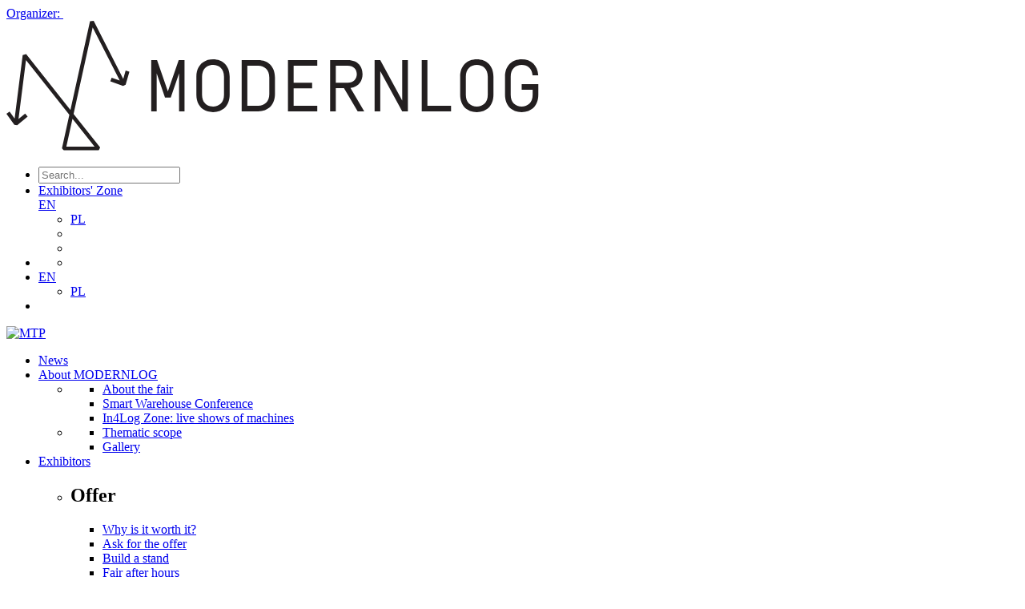

--- FILE ---
content_type: text/html; charset=utf-8
request_url: https://modernlog.pl/en/press/press-information/
body_size: 21344
content:



<!DOCTYPE html>
<html lang="en" ng-app="prod">

<head>

    
    <meta charset="utf-8">
    <meta name="viewport" content="width=device-width, initial-scale=1.0, maximum-scale=2.0">
    <meta name="format-detection" content="telephone=no">
    <meta name="theme-color" content="#ffffff">
    <!--[if IE]>
    <meta http-equiv="X-UA-Compatible" content="IE=edge,chrome=1" />
    <script type="text/javascript" src="/static/mtp2017/js/html5.js"></script>
    <![endif]-->


    <meta property="og:type" content="article"/>
<meta property="og:locale" content="en-US"/>
<meta property="og:description" content="Feel free to use the free press information."/>



    
    <title>Press information - Press - MODERNLOG</title>
    
    
    <meta name="referrer" content="unsafe-url">

        <link rel="canonical" href="http://modernlog.pl/en/press/press-information/" />
    
        <link rel="apple-touch-icon" sizes="180x180" href="/media/ogvlt2ad/modernlog_favicon.png?mode=max&amp;width=180&amp;height=180&amp;rnd=133517921608530000">
        <link rel="icon" type="image/png" sizes="48x48" href="/media/ogvlt2ad/modernlog_favicon.png?mode=max&amp;width=48&amp;height=48&amp;rnd=133517921608530000">
        <link rel="icon" type="image/png" sizes="32x32" href="/media/ogvlt2ad/modernlog_favicon.png?mode=max&amp;width=32&amp;height=32&amp;rnd=133517921608530000">
    <link href="/static/produktowe/css/bundle?v=cCuOI59gGNW6rd5XNC3cwNaeLTQgh3fliY3tibUi7Y01" type="text/css" rel="stylesheet" />

    <style> :root { --color-1: #a6a49f; --color-2: #000000; --color-3: #ffffff; --color-4: #ebc01b; --color-5: #0068cf; --color-6: #e4e4e4; --color-7: #0068cf; --color-8: #000000; --color-9: #095dce; --font-size-16: 16px; --font-size-18: 18px; --font-size-36: 36px; --font-size-banner-header: 16px; --font-size-banner-title: 36px; --font-size-banner-date: 18px; --font-size-banner-city: 18px; --organizator: #ebc01b; --organizatorHover: #000000; --color-transparent: #fff; --font-family: 'emtepe'; --flex-justify: flex-start; } </style>

    <script type="text/javascript" src="/static/js/bundleCore?v=1h6ShjXCOFduLVH029HoCxpzh161X-lQwiYZbJMbC2Q1" ></script>

    <script>window.dataLayer = window.dataLayer || [];function gtag(){dataLayer.push(arguments);}gtag('consent', 'default',{'ad_storage': 'denied','ad_user_data': 'denied','ad_personalization': 'denied','analytics_storage': 'denied'});</script>
    <script>(function(w,d,s,l,i){w[l]=w[l]||[];w[l].push({"gtm.start":new Date().getTime(),event:"gtm.js"});var f = d.getElementsByTagName(s)[0],j = d.createElement(s), dl = l != "dataLayer" ? "&l=" + l : "";j.async=true;j.src="https://www.googletagmanager.com/gtm.js?id="+i+dl;f.parentNode.insertBefore(j, f);})(window, document,"script","dataLayer","GTM-5M76N42");</script><script>(function(w,d,s,l,i){w[l]=w[l]||[];w[l].push({"gtm.start":new Date().getTime(),event:"gtm.js"});var f = d.getElementsByTagName(s)[0],j = d.createElement(s), dl = l != "dataLayer" ? "&l=" + l : "";j.async=true;j.src="https://www.googletagmanager.com/gtm.js?id="+i+dl;f.parentNode.insertBefore(j, f);})(window, document,"script","dataLayer","GTM-WJTP4P");</script>

    <script>function updateConsentOptions(){var options = JSON.parse(document.cookie.split('; ').find(x => x.startsWith('cookieOptions='))?.split('=')[1]);gtag('consent', 'update',{'ad_storage': options.marketing ? 'granted' : 'denied','ad_user_data': options.marketing ? 'granted' : 'denied','ad_personalization': options.marketing ? 'granted' : 'denied','analytics_storage': options.analitics ? 'granted' : 'denied'})};</script>

    
    <style>
.button, .mobileLinkButton__button {
    font-family: "roboto",Tahoma,Arial;
    font-weight: 500;
    font-size: 12px;
    text-align: center;
    text-transform: uppercase;
    color: #fff;
    white-space: nowrap;
    padding: 16px 30px;
    border-radius: 25px;
    background-color: #ebc01b;
    box-shadow: 0 4px 15px rgba(0,0,0,.1);
    height: 45px;
    margin-top: 25px;
    transition: background-color .2s ease-in-out,color .2s ease-in-out,border-color .2s ease-in-out;
}

.speakers2__link {
    display: none !important;
}
</style>
</head>

<body>
    <script>
        var lang = 'en';
        //push here all dependent to "prod" modules
        var modules = [];
    </script>

    
        <noscript><iframe src="//www.googletagmanager.com/ns.html?id=GTM-5M76N42" height="0" width="0" style="display:none;visibility:hidden"></iframe></noscript><noscript><iframe src="//www.googletagmanager.com/ns.html?id=GTM-WJTP4P" height="0" width="0" style="display:none;visibility:hidden"></iframe></noscript>

    

    

    




    <header class="header ">

            <a href="//mtp.pl">
                <div class="header__promoterBar">
                    <span>Organizer:</span>
                    <img src="/static/produktowe/img/mtp-white.svg" alt="" />
                </div>
            </a>

        <div class="header__wrapper wrapper">
            <div class="wrapper">

                    <div class="header__container">

        <div class="header__logo">
            <a class="header__logoContainer" href="//modernlog.pl/en/">
                    <img src="/media/danjhbtt/moderlog2.svg?mode=max&amp;width=180&amp;height=60&amp;format=png&amp;rnd=133517920766830000" alt="Press information - Press - MODERNLOG"  />
            </a>
        </div>
        <nav class="header__nav">
            <ul class="header__navTop">
                        <li class="header__item header__item--search">
                            <form class="header__searchForm" action="/en/search/" method="get">
                                <div class="header__searchContainer">
                                    <input class="header__searchInput" type="text" name="v" id="seachTop" placeholder="Search...">
                                </div>
                                <a class="header__searchButton" data-type="search" href="#"><span class="header__icon icon-loupe"></span></a>
                            </form>
                        </li>
                <li class="header__item header__item--topList">
                    <div class="header__socials">
                                                    <a href="https://www.youtube.com/playlist?list=PL5OatwQDueUL1qWRPrXRozpUETiLxeVGT" class="header__social" target="_blank"><span class="header__icon header__icon--social icon-yt"></span></a>
                                                                            <a href="https://www.linkedin.com/showcase/modernlog/" class="header__social" target="_blank"><span class="header__icon header__icon--social icon-linked"></span></a>
                                                                    </div>
                    <div class="header__links">

                            <a class="header__link header__link--top header__link--blue" href="https://strefawystawcy.pl/en/">Exhibitors&#39; Zone</a>
                                                                    </div>
                        <div class="header__langWrapper">
                            <a class="header__langSwitcher" href="/en">EN<span class="header__icon header__icon--small icon-arrow-lang"></span></a>
                            <ul class="header__langContainer">
                                    <li><a class="header__lang" href="/pl">PL</a></li>
                            </ul>
                        </div>
                    <div class="header__wcagWrapper" onclick="ToogleAccessibilityMenu(event)">
                        <a class="header__wcagToggler" href="#"><span class="header__icon icon-wheelchair"></span><span class="header__icon icon-arrow-lang header__icon--wcagArrow"></span></a>
                        <ul class="header__wcagContainer">
                            <li>
                                <a href="" class="header__wcag header__wcag--zoom" target="_blank" onclick="ToggleTextZoom()"><span id="icon-font-zoom" class="header__icon header__icon--wcag icon-font-zoom-in"></span></a>
                            </li>
                            <li>
                                <a href="" class="header__wcag" target="_blank" onclick="ToggleHighContrast()"><span class="header__icon header__icon--wcag icon-high-contrast"></span></a>
                            </li>
                        </ul>
                    </div>
                </li>
                
                <li class="header__item header__item--wcag header__item--hasToggle" onclick="ToogleAccessibilityMenu(event)">
                    <a class="header__wcagToggler" href="#"><span class="header__icon icon-wheelchair"></span><span class="header__icon icon-arrow-lang header__icon--wcagArrow"></span></a>
                    <ul class="header__wcagContainer">
                        <li>
                            <a href="" class="header__wcag" target="_blank" onclick="ToggleHighContrast()"><span class="header__icon header__icon--wcag icon-high-contrast"></span></a>
                        </li>
                    </ul>
                </li>
                    <li class="header__item header__item--lang header__item--hasToggle">
                        <a class="header__langSwitcher" href="/en">EN<span class="header__icon header__icon--small icon-arrow-lang"></span></a>
                        <ul class="header__langContainer">
                                <li><a class="header__lang" href="/pl">PL</a></li>
                        </ul>
                    </li>
                <li class="header__item header__item--hamburger">
                    <a class="header__hamburgerButton" href="#">
                        <span></span>
                        <span></span>
                        <span></span>
                    </a>
                </li>
            </ul>
        </nav>

                    <div class="header__mtpLogo">
                        <a href="//mtp.pl">
                            <img src="/static/produktowe/img/organizator_mtp_nobg.svg" alt="MTP" />
                        </a>
                    </div>


    </div>


                    <div class="header__navWrap">
        <ul class="header__navBot">

                            <li class="header__item c-desktop-menu-indicator"><a class="header__link" href="http://modernlog.pl/en/news/">News</a></li>
    <li class="header__item c-desktop-menu-indicator">
        <a class="header__link header__link--hasSubmenu header__link--bot" href="http://modernlog.pl/en/about-modernlog/">About MODERNLOG</a>
        <ul class="header__subList header__subList--dual">

                <li class="header__col">

                        <ul class="header__list">
    <li class="header__subListItem"><a class="header__link header__link--small" href="http://modernlog.pl/en/about-modernlog/about-the-fair/" target="_self">About the fair</a></li>
    <li class="header__subListItem"><a class="header__link header__link--small" href="https://smartwarehouse.modernlog.pl/pl" target="_blank">Smart Warehouse Conference</a></li>
    <li class="header__subListItem"><a class="header__link header__link--small" href="http://modernlog.pl/en/about-modernlog/in4log-zone-live-shows-of-machines/" target="_self">In4Log Zone: live shows of machines</a></li>

                        </ul>
                </li>
                <li class="header__col">

                        <ul class="header__list">
    <li class="header__subListItem"><a class="header__link header__link--small" href="http://modernlog.pl/en/about-modernlog/thematic-scope/" target="_self">Thematic scope</a></li>
    <li class="header__subListItem"><a class="header__link header__link--small" href="http://modernlog.pl/en/multimedia/">Gallery</a></li>

                        </ul>
                </li>
        </ul>
    </li>
    <li class="header__item header__item--full c-desktop-menu-indicator">
        <a class="header__link header__link--hasSubmenu header__link--bot" href="http://modernlog.pl/en/exhibitors/">Exhibitors</a>
        <ul class="header__subList">

                <li class="header__col">
                            <h2 class="header__label header__label--hasSubmenu">Offer</h2>
                            <ul class="header__subList header__subList--nestedDesktop">
    <li class="header__subListItem"><a class="header__link header__link--small" href="http://modernlog.pl/en/exhibitors/offer/why-is-it-worth-it/" target="_self">Why is it worth it?</a></li>
    <li class="header__subListItem"><a class="header__link header__link--small" href="http://modernlog.pl/en/exhibitors/offer/ask-for-the-offer/" target="_self">Ask for the offer</a></li>
    <li class="header__subListItem"><a class="header__link header__link--small" href="http://modernlog.pl/en/exhibitors/offer/build-a-stand/" target="_self">Build a stand</a></li>
    <li class="header__subListItem"><a class="header__link header__link--small" href="https://www.mtp.pl/en/brands/wtc/#!#fair-after-hours">Fair after hours</a></li>
    <li class="header__subListItem"><a class="header__link header__link--small" href="https://www.mtp.pl/en/our-solutions/garden-city/">Gastronomy</a></li>
    <li class="header__subListItem"><a class="header__link header__link--small" href="https://www.mtp.pl/en/brands/wtc/#!#hotels">Hotels</a></li>
    <li class="header__subListItem"><a class="header__link header__link--small" href="https://wtcpoznan.pl/en/brands/recruitment-of-employees-for-the-fair/">Support staff</a></li>
    <li class="header__subListItem"><a class="header__link header__link--small" href="https://www.mtp.pl/en/exhibitor-s-zone/">Exhibitor&#39;s Zone</a></li>
                            </ul>
                </li>
                <li class="header__col">
                            <h2 class="header__label header__label--hasSubmenu">Advertisement</h2>
                            <ul class="header__subList header__subList--nestedDesktop">
    <li class="header__subListItem"><a class="header__link header__link--small" href="https://www.wtcpoznan.pl/en/brands/tv-commercial-production/">MTP TV video services</a></li>
    <li class="header__subListItem"><a class="header__link header__link--small" href="https://www.mtp.pl/en/brands/contact-center/?_ga=2.12142004.1621789425.1564729810-114342744.1563887804">Contact Center</a></li>
    <li class="header__subListItem"><a class="header__link header__link--small" href="/media/dzyoll21/reklama-outdoor-modernlog-2025-eng.pdf" target="_blank">Advertisement during the fair</a></li>
    <li class="header__subListItem"><a class="header__link header__link--small" href="https://www.mtp.pl/en/our-solutions/city-marketing/">City outdoor media</a></li>
    <li class="header__subListItem"><a class="header__link header__link--small" href="/media/b0mfzwm3/reklama-digital-modernlog-2025-eng.pdf" target="_blank">On-line advertising</a></li>
    <li class="header__subListItem"><a class="header__link header__link--small" href="https://www.mtp.pl/en/brands/contact-center/">Shipping center</a></li>
                            </ul>
                </li>
                <li class="header__col">
                            <h2 class="header__label header__label--hasSubmenu">Awards</h2>
                            <ul class="header__subList header__subList--nestedDesktop">
    <li class="header__subListItem"><a class="header__link header__link--small" href="http://modernlog.pl/en/exhibitors/awards/acanthus-aureus-competition/" target="_self">Acanthus Aureus competition</a></li>
    <li class="header__subListItem"><a class="header__link header__link--small" href="http://modernlog.pl/en/exhibitors/awards/gold-medal-competition/" target="_self">Gold Medal competition</a></li>
                            </ul>
                </li>
                <li class="header__col">
                            <h2 class="header__label header__label--hasSubmenu">Regulations</h2>
                            <ul class="header__subList header__subList--nestedDesktop">
    <li class="header__subListItem"><a class="header__link header__link--small" href="https://reg.mtp.pl/terms/Regulations-for-the-participants.pdf">For exhibitors</a></li>
    <li class="header__subListItem"><a class="header__link header__link--small" href="https://reg.mtp.pl/terms/Technical-and-fire-safety-regulations.pdf">Technical and fire safety regulations</a></li>
    <li class="header__subListItem"><a class="header__link header__link--small" href="/media/q5abrxkq/modernlog-2026_specific-provisions-and-terms-and-conditions-of-participation-in-the-fair.pdf" target="_blank">Terms and conditions of participation in MODERNLOG 2026</a></li>
                            </ul>
                </li>
        </ul>
    </li>
    <li class="header__item header__item--full c-desktop-menu-indicator">
        <a class="header__link header__link--hasSubmenu header__link--bot" href="http://modernlog.pl/en/visitors/">Visitors</a>
        <ul class="header__subList">

                <li class="header__col">
                            <h2 class="header__label header__label--hasSubmenu">Important information</h2>
                            <ul class="header__subList header__subList--nestedDesktop">
    <li class="header__subListItem"><a class="header__link header__link--small" href="http://modernlog.pl/en/visitors/important-information/why-is-it-worth-it/" target="_self">Why is it worth it?</a></li>
    <li class="header__subListItem"><a class="header__link header__link--small" href="http://modernlog.pl/en/visitors/important-information/activate-invitation/" target="_self">Activate invitation</a></li>
    <li class="header__subListItem"><a class="header__link header__link--small" href="http://modernlog.pl/en/visitors/important-information/tickets/" target="_self">Tickets</a></li>
    <li class="header__subListItem"><a class="header__link header__link--small" href="http://modernlog.pl/en/visitors/important-information/exhibitors-list-modernlog-2025/" target="_self">Exhibitors list  MODERNLOG 2025</a></li>
    <li class="header__subListItem"><a class="header__link header__link--small" href="http://katalog.grupamtp.pl/en/?ec=TC22501&amp;ec=TD52501&amp;ec=TG82501&amp;ec=TY52501&amp;_ga" target="_blank">Exhibitors&#39; Catalogue</a></li>
                            </ul>
                </li>
                <li class="header__col">
                            <h2 class="header__label header__label--hasSubmenu">Regulations</h2>
                            <ul class="header__subList header__subList--nestedDesktop">
    <li class="header__subListItem"><a class="header__link header__link--small" href="/media/zbbdgoup/terms-and-conditions-and-specific-provisions_modernlog-2024.pdf">For visitors</a></li>
    <li class="header__subListItem"><a class="header__link header__link--small" href="https://reg.mtp.pl/terms/Terms-and-conditions-of-using-the-baggage-storage.pdf">Cloakroom and baggage storage</a></li>
    <li class="header__subListItem"><a class="header__link header__link--small" href="https://reg.mtp.pl/terms/Technical-and-fire-safety-regulations.pdf">Technical and fire safety regulations</a></li>
                            </ul>
                </li>
        </ul>
    </li>
    <li class="header__item c-desktop-menu-indicator">
        <a class="header__link header__link--hasSubmenu header__link--bot" href="http://modernlog.pl/en/travel-accommodation/">Travel &amp; accommodation</a>
        <ul class="header__subList header__subList--dual">

                <li class="header__col">

                        <ul class="header__list">
    <li class="header__subListItem"><a class="header__link header__link--small" href="http://mtp.pl/en/services/travel-accommodation/traveling/">Access</a></li>
    <li class="header__subListItem"><a class="header__link header__link--small" href="https://www.mtp.pl/en/services/travel-accommodation/free-public-transport/">Free public transport for event participants</a></li>
    <li class="header__subListItem"><a class="header__link header__link--small" href="https://www.mtp.pl/en/brands/wtc/#!#hotels">Hotels</a></li>
    <li class="header__subListItem"><a class="header__link header__link--small" href="http://mtp.pl/en/services/travel-accommodation/map-of-the-area/">Map of the area</a></li>
    <li class="header__subListItem"><a class="header__link header__link--small" href="http://mtp.pl/en/servces/parking/">Parking</a></li>
    <li class="header__subListItem"><a class="header__link header__link--small" href="http://mtp.pl/en/our-solutions/garden-city/">Garden City Restaurant</a></li>
    <li class="header__subListItem"><a class="header__link header__link--small" href="https://mtp.pl/en/our-solutions/port-solacz/">Port Sołacz Restaurant &amp; Hotel</a></li>
    <li class="header__subListItem"><a class="header__link header__link--small" href="https://mtp.pl/en/our-services/pasodobre-restaurant-tapas-bar/">Pasodobre Restaurant &amp; Tapas Bar</a></li>

                        </ul>
                </li>
                <li class="header__col">

                        <ul class="header__list">
    <li class="header__subListItem"><a class="header__link header__link--small" href="http://www.mtp.pl/en/brands/gastronomy-catering/#!#mtpcafe">MTP Cafe</a></li>
    <li class="header__subListItem"><a class="header__link header__link--small" href="http://www.mtp.pl/en/brands/gastronomy-catering/#!#mtpbistro">MTP Bistro</a></li>
    <li class="header__subListItem"><a class="header__link header__link--small" href="http://mtp.pl/en/services/travel-accommodation/cash-machines-at-fairgrounds/">Cash machines at fairground</a></li>
    <li class="header__subListItem"><a class="header__link header__link--small" href="http://mtp.pl/en/services/travel-accommodation/facilities-for-the-disabled/">Facilities for the disabled</a></li>
    <li class="header__subListItem"><a class="header__link header__link--small" href="http://mtp.pl/en/services/travel-accommodation/internet-wi-fi/">Internet Wi-Fi</a></li>
    <li class="header__subListItem"><a class="header__link header__link--small" href="http://mtp.pl/en/services/travel-accommodation/taxi/">Taxi</a></li>
    <li class="header__subListItem"><a class="header__link header__link--small" href="http://mtp.pl/en/services/travel-accommodation/first-aid/">First aid</a></li>
    <li class="header__subListItem"><a class="header__link header__link--small" href="https://reg.mtp.pl/terms/Accessibility-declaration.pdf" target="_blank">Accessibility declaration</a></li>

                        </ul>
                </li>
        </ul>
    </li>
    <li class="header__item c-desktop-menu-indicator">
        <a class="header__link header__link--hasSubmenu header__link--bot" href="http://modernlog.pl/en/press/">Press</a>
        <ul class="header__subList header__subList--dual">

                <li class="header__col">

                        <ul class="header__list">
    <li class="header__subListItem"><a class="header__link header__link--small" href="http://modernlog.pl/en/press/press-information/" target="_self">Press information</a></li>
    <li class="header__subListItem"><a class="header__link header__link--small" href="http://modernlog.pl/en/press/download-graphics/" target="_self">Download graphics</a></li>

                        </ul>
                </li>
                <li class="header__col">

                        <ul class="header__list">
    <li class="header__subListItem"><a class="header__link header__link--small" href="http://modernlog.pl/en/press/accreditation/" target="_self">Accreditation</a></li>

                        </ul>
                </li>
        </ul>
    </li>
                <li class="header__item c-desktop-menu-indicator"><a class="header__link" href="http://modernlog.pl/en/contact/">Contact</a></li>

            
                            <li class="header__item c-mobile-menu-indicator"><a class="header__link" href="http://modernlog.pl/en/news/">News</a></li>
    <li class="header__item c-mobile-menu-indicator">
        <a class="header__link header__link--hasSubmenu header__link--bot" href="http://modernlog.pl/en/about-modernlog/">About MODERNLOG</a>
        <ul class="header__subList header__subList--dual">

                <li class="header__col">

                        <ul class="header__list">
    <li class="header__subListItem"><a class="header__link header__link--small" href="http://modernlog.pl/en/about-modernlog/about-the-fair/" target="_self">About the fair</a></li>
    <li class="header__subListItem"><a class="header__link header__link--small" href="https://smartwarehouse.modernlog.pl/pl" target="_blank">Smart Warehouse Conference</a></li>
    <li class="header__subListItem"><a class="header__link header__link--small" href="http://modernlog.pl/en/about-modernlog/in4log-zone-live-shows-of-machines/" target="_self">In4Log Zone: live shows of machines</a></li>

                        </ul>
                </li>
                <li class="header__col">

                        <ul class="header__list">
    <li class="header__subListItem"><a class="header__link header__link--small" href="http://modernlog.pl/en/about-modernlog/thematic-scope/" target="_self">Thematic scope</a></li>
    <li class="header__subListItem"><a class="header__link header__link--small" href="http://modernlog.pl/en/multimedia/">Gallery</a></li>

                        </ul>
                </li>
        </ul>
    </li>
    <li class="header__item header__item--full c-mobile-menu-indicator">
        <a class="header__link header__link--hasSubmenu header__link--bot" href="http://modernlog.pl/en/exhibitors/">Exhibitors</a>
        <ul class="header__subList">

                <li class="header__col">
                            <h2 class="header__label header__label--hasSubmenu">Offer</h2>
                            <ul class="header__subList header__subList--nestedDesktop">
    <li class="header__subListItem"><a class="header__link header__link--small" href="http://modernlog.pl/en/exhibitors/offer/why-is-it-worth-it/" target="_self">Why is it worth it?</a></li>
    <li class="header__subListItem"><a class="header__link header__link--small" href="http://modernlog.pl/en/exhibitors/offer/ask-for-the-offer/" target="_self">Ask for the offer</a></li>
    <li class="header__subListItem"><a class="header__link header__link--small" href="http://modernlog.pl/en/exhibitors/offer/build-a-stand/" target="_self">Build a stand</a></li>
    <li class="header__subListItem"><a class="header__link header__link--small" href="https://www.mtp.pl/en/brands/wtc/#!#fair-after-hours">Fair after hours</a></li>
    <li class="header__subListItem"><a class="header__link header__link--small" href="https://www.mtp.pl/en/our-solutions/garden-city/">Gastronomy</a></li>
    <li class="header__subListItem"><a class="header__link header__link--small" href="https://www.mtp.pl/en/brands/wtc/#!#hotels">Hotels</a></li>
    <li class="header__subListItem"><a class="header__link header__link--small" href="https://wtcpoznan.pl/en/brands/recruitment-of-employees-for-the-fair/">Support staff</a></li>
    <li class="header__subListItem"><a class="header__link header__link--small" href="https://www.mtp.pl/en/exhibitor-s-zone/">Exhibitor&#39;s Zone</a></li>
                            </ul>
                </li>
                <li class="header__col">
                            <h2 class="header__label header__label--hasSubmenu">Advertisement</h2>
                            <ul class="header__subList header__subList--nestedDesktop">
    <li class="header__subListItem"><a class="header__link header__link--small" href="https://www.wtcpoznan.pl/en/brands/tv-commercial-production/">MTP TV video services</a></li>
    <li class="header__subListItem"><a class="header__link header__link--small" href="https://www.mtp.pl/en/brands/contact-center/?_ga=2.12142004.1621789425.1564729810-114342744.1563887804">Contact Center</a></li>
    <li class="header__subListItem"><a class="header__link header__link--small" href="/media/dzyoll21/reklama-outdoor-modernlog-2025-eng.pdf" target="_blank">Advertisement during the fair</a></li>
    <li class="header__subListItem"><a class="header__link header__link--small" href="https://www.mtp.pl/en/our-solutions/city-marketing/">City outdoor media</a></li>
    <li class="header__subListItem"><a class="header__link header__link--small" href="/media/b0mfzwm3/reklama-digital-modernlog-2025-eng.pdf" target="_blank">On-line advertising</a></li>
    <li class="header__subListItem"><a class="header__link header__link--small" href="https://www.mtp.pl/en/brands/contact-center/">Shipping center</a></li>
                            </ul>
                </li>
                <li class="header__col">
                            <h2 class="header__label header__label--hasSubmenu">Awards</h2>
                            <ul class="header__subList header__subList--nestedDesktop">
    <li class="header__subListItem"><a class="header__link header__link--small" href="http://modernlog.pl/en/exhibitors/awards/acanthus-aureus-competition/" target="_self">Acanthus Aureus competition</a></li>
    <li class="header__subListItem"><a class="header__link header__link--small" href="http://modernlog.pl/en/exhibitors/awards/gold-medal-competition/" target="_self">Gold Medal competition</a></li>
                            </ul>
                </li>
                <li class="header__col">
                            <h2 class="header__label header__label--hasSubmenu">Regulations</h2>
                            <ul class="header__subList header__subList--nestedDesktop">
    <li class="header__subListItem"><a class="header__link header__link--small" href="https://reg.mtp.pl/terms/Regulations-for-the-participants.pdf">For exhibitors</a></li>
    <li class="header__subListItem"><a class="header__link header__link--small" href="https://reg.mtp.pl/terms/Technical-and-fire-safety-regulations.pdf">Technical and fire safety regulations</a></li>
    <li class="header__subListItem"><a class="header__link header__link--small" href="/media/q5abrxkq/modernlog-2026_specific-provisions-and-terms-and-conditions-of-participation-in-the-fair.pdf" target="_blank">Terms and conditions of participation in MODERNLOG 2026</a></li>
                            </ul>
                </li>
        </ul>
    </li>
    <li class="header__item header__item--full c-mobile-menu-indicator">
        <a class="header__link header__link--hasSubmenu header__link--bot" href="http://modernlog.pl/en/visitors/">Visitors</a>
        <ul class="header__subList">

                <li class="header__col">
                            <h2 class="header__label header__label--hasSubmenu">Important information</h2>
                            <ul class="header__subList header__subList--nestedDesktop">
    <li class="header__subListItem"><a class="header__link header__link--small" href="http://modernlog.pl/en/visitors/important-information/why-is-it-worth-it/" target="_self">Why is it worth it?</a></li>
    <li class="header__subListItem"><a class="header__link header__link--small" href="http://modernlog.pl/en/visitors/important-information/activate-invitation/" target="_self">Activate invitation</a></li>
    <li class="header__subListItem"><a class="header__link header__link--small" href="http://modernlog.pl/en/visitors/important-information/tickets/" target="_self">Tickets</a></li>
    <li class="header__subListItem"><a class="header__link header__link--small" href="http://modernlog.pl/en/visitors/important-information/exhibitors-list-modernlog-2025/" target="_self">Exhibitors list  MODERNLOG 2025</a></li>
    <li class="header__subListItem"><a class="header__link header__link--small" href="http://katalog.grupamtp.pl/en/?ec=TC22501&amp;ec=TD52501&amp;ec=TG82501&amp;ec=TY52501&amp;_ga" target="_blank">Exhibitors&#39; Catalogue</a></li>
                            </ul>
                </li>
                <li class="header__col">
                            <h2 class="header__label header__label--hasSubmenu">Regulations</h2>
                            <ul class="header__subList header__subList--nestedDesktop">
    <li class="header__subListItem"><a class="header__link header__link--small" href="/media/zbbdgoup/terms-and-conditions-and-specific-provisions_modernlog-2024.pdf">For visitors</a></li>
    <li class="header__subListItem"><a class="header__link header__link--small" href="https://reg.mtp.pl/terms/Terms-and-conditions-of-using-the-baggage-storage.pdf">Cloakroom and baggage storage</a></li>
    <li class="header__subListItem"><a class="header__link header__link--small" href="https://reg.mtp.pl/terms/Technical-and-fire-safety-regulations.pdf">Technical and fire safety regulations</a></li>
                            </ul>
                </li>
        </ul>
    </li>
    <li class="header__item c-mobile-menu-indicator">
        <a class="header__link header__link--hasSubmenu header__link--bot" href="http://modernlog.pl/en/travel-accommodation/">Travel &amp; accommodation</a>
        <ul class="header__subList header__subList--dual">

                <li class="header__col">

                        <ul class="header__list">
    <li class="header__subListItem"><a class="header__link header__link--small" href="http://mtp.pl/en/services/travel-accommodation/traveling/">Access</a></li>
    <li class="header__subListItem"><a class="header__link header__link--small" href="https://www.mtp.pl/en/services/travel-accommodation/free-public-transport/">Free public transport for event participants</a></li>
    <li class="header__subListItem"><a class="header__link header__link--small" href="https://www.mtp.pl/en/brands/wtc/#!#hotels">Hotels</a></li>
    <li class="header__subListItem"><a class="header__link header__link--small" href="http://mtp.pl/en/services/travel-accommodation/map-of-the-area/">Map of the area</a></li>
    <li class="header__subListItem"><a class="header__link header__link--small" href="http://mtp.pl/en/servces/parking/">Parking</a></li>
    <li class="header__subListItem"><a class="header__link header__link--small" href="http://mtp.pl/en/our-solutions/garden-city/">Garden City Restaurant</a></li>
    <li class="header__subListItem"><a class="header__link header__link--small" href="https://mtp.pl/en/our-solutions/port-solacz/">Port Sołacz Restaurant &amp; Hotel</a></li>
    <li class="header__subListItem"><a class="header__link header__link--small" href="https://mtp.pl/en/our-services/pasodobre-restaurant-tapas-bar/">Pasodobre Restaurant &amp; Tapas Bar</a></li>

                        </ul>
                </li>
                <li class="header__col">

                        <ul class="header__list">
    <li class="header__subListItem"><a class="header__link header__link--small" href="http://www.mtp.pl/en/brands/gastronomy-catering/#!#mtpcafe">MTP Cafe</a></li>
    <li class="header__subListItem"><a class="header__link header__link--small" href="http://www.mtp.pl/en/brands/gastronomy-catering/#!#mtpbistro">MTP Bistro</a></li>
    <li class="header__subListItem"><a class="header__link header__link--small" href="http://mtp.pl/en/services/travel-accommodation/cash-machines-at-fairgrounds/">Cash machines at fairground</a></li>
    <li class="header__subListItem"><a class="header__link header__link--small" href="http://mtp.pl/en/services/travel-accommodation/facilities-for-the-disabled/">Facilities for the disabled</a></li>
    <li class="header__subListItem"><a class="header__link header__link--small" href="http://mtp.pl/en/services/travel-accommodation/internet-wi-fi/">Internet Wi-Fi</a></li>
    <li class="header__subListItem"><a class="header__link header__link--small" href="http://mtp.pl/en/services/travel-accommodation/taxi/">Taxi</a></li>
    <li class="header__subListItem"><a class="header__link header__link--small" href="http://mtp.pl/en/services/travel-accommodation/first-aid/">First aid</a></li>
    <li class="header__subListItem"><a class="header__link header__link--small" href="https://reg.mtp.pl/terms/Accessibility-declaration.pdf" target="_blank">Accessibility declaration</a></li>

                        </ul>
                </li>
        </ul>
    </li>
    <li class="header__item c-mobile-menu-indicator">
        <a class="header__link header__link--hasSubmenu header__link--bot" href="http://modernlog.pl/en/press/">Press</a>
        <ul class="header__subList header__subList--dual">

                <li class="header__col">

                        <ul class="header__list">
    <li class="header__subListItem"><a class="header__link header__link--small" href="http://modernlog.pl/en/press/press-information/" target="_self">Press information</a></li>
    <li class="header__subListItem"><a class="header__link header__link--small" href="http://modernlog.pl/en/press/download-graphics/" target="_self">Download graphics</a></li>

                        </ul>
                </li>
                <li class="header__col">

                        <ul class="header__list">
    <li class="header__subListItem"><a class="header__link header__link--small" href="http://modernlog.pl/en/press/accreditation/" target="_self">Accreditation</a></li>

                        </ul>
                </li>
        </ul>
    </li>
                <li class="header__item c-mobile-menu-indicator"><a class="header__link" href="http://modernlog.pl/en/contact/">Contact</a></li>


        </ul>

    </div>


            </div>
        </div>

    </header>



    <section class="fixedMenu">
        <div class="wrapper">
            <div class="fixedMenu__container">

                <a href="//modernlog.pl/en/" class="fixedMenu__logo" id="mainLogo">

                        <img src="/media/danjhbtt/moderlog2.svg?mode=max&amp;width=180&amp;height=55&amp;format=png&amp;rnd=133517920766830000" alt=""  />                </a>

                <ul class="fixedMenu__list">
                                    <li class="header__item c-desktop-menu-indicator"><a class="header__link" href="http://modernlog.pl/en/news/">News</a></li>
    <li class="header__item c-desktop-menu-indicator">
        <a class="header__link header__link--hasSubmenu header__link--bot" href="http://modernlog.pl/en/about-modernlog/">About MODERNLOG</a>
        <ul class="header__subList header__subList--dual">

                <li class="header__col">

                        <ul class="header__list">
    <li class="header__subListItem"><a class="header__link header__link--small" href="http://modernlog.pl/en/about-modernlog/about-the-fair/" target="_self">About the fair</a></li>
    <li class="header__subListItem"><a class="header__link header__link--small" href="https://smartwarehouse.modernlog.pl/pl" target="_blank">Smart Warehouse Conference</a></li>
    <li class="header__subListItem"><a class="header__link header__link--small" href="http://modernlog.pl/en/about-modernlog/in4log-zone-live-shows-of-machines/" target="_self">In4Log Zone: live shows of machines</a></li>

                        </ul>
                </li>
                <li class="header__col">

                        <ul class="header__list">
    <li class="header__subListItem"><a class="header__link header__link--small" href="http://modernlog.pl/en/about-modernlog/thematic-scope/" target="_self">Thematic scope</a></li>
    <li class="header__subListItem"><a class="header__link header__link--small" href="http://modernlog.pl/en/multimedia/">Gallery</a></li>

                        </ul>
                </li>
        </ul>
    </li>
    <li class="header__item header__item--full c-desktop-menu-indicator">
        <a class="header__link header__link--hasSubmenu header__link--bot" href="http://modernlog.pl/en/exhibitors/">Exhibitors</a>
        <ul class="header__subList">

                <li class="header__col">
                            <h2 class="header__label header__label--hasSubmenu">Offer</h2>
                            <ul class="header__subList header__subList--nestedDesktop">
    <li class="header__subListItem"><a class="header__link header__link--small" href="http://modernlog.pl/en/exhibitors/offer/why-is-it-worth-it/" target="_self">Why is it worth it?</a></li>
    <li class="header__subListItem"><a class="header__link header__link--small" href="http://modernlog.pl/en/exhibitors/offer/ask-for-the-offer/" target="_self">Ask for the offer</a></li>
    <li class="header__subListItem"><a class="header__link header__link--small" href="http://modernlog.pl/en/exhibitors/offer/build-a-stand/" target="_self">Build a stand</a></li>
    <li class="header__subListItem"><a class="header__link header__link--small" href="https://www.mtp.pl/en/brands/wtc/#!#fair-after-hours">Fair after hours</a></li>
    <li class="header__subListItem"><a class="header__link header__link--small" href="https://www.mtp.pl/en/our-solutions/garden-city/">Gastronomy</a></li>
    <li class="header__subListItem"><a class="header__link header__link--small" href="https://www.mtp.pl/en/brands/wtc/#!#hotels">Hotels</a></li>
    <li class="header__subListItem"><a class="header__link header__link--small" href="https://wtcpoznan.pl/en/brands/recruitment-of-employees-for-the-fair/">Support staff</a></li>
    <li class="header__subListItem"><a class="header__link header__link--small" href="https://www.mtp.pl/en/exhibitor-s-zone/">Exhibitor&#39;s Zone</a></li>
                            </ul>
                </li>
                <li class="header__col">
                            <h2 class="header__label header__label--hasSubmenu">Advertisement</h2>
                            <ul class="header__subList header__subList--nestedDesktop">
    <li class="header__subListItem"><a class="header__link header__link--small" href="https://www.wtcpoznan.pl/en/brands/tv-commercial-production/">MTP TV video services</a></li>
    <li class="header__subListItem"><a class="header__link header__link--small" href="https://www.mtp.pl/en/brands/contact-center/?_ga=2.12142004.1621789425.1564729810-114342744.1563887804">Contact Center</a></li>
    <li class="header__subListItem"><a class="header__link header__link--small" href="/media/dzyoll21/reklama-outdoor-modernlog-2025-eng.pdf" target="_blank">Advertisement during the fair</a></li>
    <li class="header__subListItem"><a class="header__link header__link--small" href="https://www.mtp.pl/en/our-solutions/city-marketing/">City outdoor media</a></li>
    <li class="header__subListItem"><a class="header__link header__link--small" href="/media/b0mfzwm3/reklama-digital-modernlog-2025-eng.pdf" target="_blank">On-line advertising</a></li>
    <li class="header__subListItem"><a class="header__link header__link--small" href="https://www.mtp.pl/en/brands/contact-center/">Shipping center</a></li>
                            </ul>
                </li>
                <li class="header__col">
                            <h2 class="header__label header__label--hasSubmenu">Awards</h2>
                            <ul class="header__subList header__subList--nestedDesktop">
    <li class="header__subListItem"><a class="header__link header__link--small" href="http://modernlog.pl/en/exhibitors/awards/acanthus-aureus-competition/" target="_self">Acanthus Aureus competition</a></li>
    <li class="header__subListItem"><a class="header__link header__link--small" href="http://modernlog.pl/en/exhibitors/awards/gold-medal-competition/" target="_self">Gold Medal competition</a></li>
                            </ul>
                </li>
                <li class="header__col">
                            <h2 class="header__label header__label--hasSubmenu">Regulations</h2>
                            <ul class="header__subList header__subList--nestedDesktop">
    <li class="header__subListItem"><a class="header__link header__link--small" href="https://reg.mtp.pl/terms/Regulations-for-the-participants.pdf">For exhibitors</a></li>
    <li class="header__subListItem"><a class="header__link header__link--small" href="https://reg.mtp.pl/terms/Technical-and-fire-safety-regulations.pdf">Technical and fire safety regulations</a></li>
    <li class="header__subListItem"><a class="header__link header__link--small" href="/media/q5abrxkq/modernlog-2026_specific-provisions-and-terms-and-conditions-of-participation-in-the-fair.pdf" target="_blank">Terms and conditions of participation in MODERNLOG 2026</a></li>
                            </ul>
                </li>
        </ul>
    </li>
    <li class="header__item header__item--full c-desktop-menu-indicator">
        <a class="header__link header__link--hasSubmenu header__link--bot" href="http://modernlog.pl/en/visitors/">Visitors</a>
        <ul class="header__subList">

                <li class="header__col">
                            <h2 class="header__label header__label--hasSubmenu">Important information</h2>
                            <ul class="header__subList header__subList--nestedDesktop">
    <li class="header__subListItem"><a class="header__link header__link--small" href="http://modernlog.pl/en/visitors/important-information/why-is-it-worth-it/" target="_self">Why is it worth it?</a></li>
    <li class="header__subListItem"><a class="header__link header__link--small" href="http://modernlog.pl/en/visitors/important-information/activate-invitation/" target="_self">Activate invitation</a></li>
    <li class="header__subListItem"><a class="header__link header__link--small" href="http://modernlog.pl/en/visitors/important-information/tickets/" target="_self">Tickets</a></li>
    <li class="header__subListItem"><a class="header__link header__link--small" href="http://modernlog.pl/en/visitors/important-information/exhibitors-list-modernlog-2025/" target="_self">Exhibitors list  MODERNLOG 2025</a></li>
    <li class="header__subListItem"><a class="header__link header__link--small" href="http://katalog.grupamtp.pl/en/?ec=TC22501&amp;ec=TD52501&amp;ec=TG82501&amp;ec=TY52501&amp;_ga" target="_blank">Exhibitors&#39; Catalogue</a></li>
                            </ul>
                </li>
                <li class="header__col">
                            <h2 class="header__label header__label--hasSubmenu">Regulations</h2>
                            <ul class="header__subList header__subList--nestedDesktop">
    <li class="header__subListItem"><a class="header__link header__link--small" href="/media/zbbdgoup/terms-and-conditions-and-specific-provisions_modernlog-2024.pdf">For visitors</a></li>
    <li class="header__subListItem"><a class="header__link header__link--small" href="https://reg.mtp.pl/terms/Terms-and-conditions-of-using-the-baggage-storage.pdf">Cloakroom and baggage storage</a></li>
    <li class="header__subListItem"><a class="header__link header__link--small" href="https://reg.mtp.pl/terms/Technical-and-fire-safety-regulations.pdf">Technical and fire safety regulations</a></li>
                            </ul>
                </li>
        </ul>
    </li>
    <li class="header__item c-desktop-menu-indicator">
        <a class="header__link header__link--hasSubmenu header__link--bot" href="http://modernlog.pl/en/travel-accommodation/">Travel &amp; accommodation</a>
        <ul class="header__subList header__subList--dual">

                <li class="header__col">

                        <ul class="header__list">
    <li class="header__subListItem"><a class="header__link header__link--small" href="http://mtp.pl/en/services/travel-accommodation/traveling/">Access</a></li>
    <li class="header__subListItem"><a class="header__link header__link--small" href="https://www.mtp.pl/en/services/travel-accommodation/free-public-transport/">Free public transport for event participants</a></li>
    <li class="header__subListItem"><a class="header__link header__link--small" href="https://www.mtp.pl/en/brands/wtc/#!#hotels">Hotels</a></li>
    <li class="header__subListItem"><a class="header__link header__link--small" href="http://mtp.pl/en/services/travel-accommodation/map-of-the-area/">Map of the area</a></li>
    <li class="header__subListItem"><a class="header__link header__link--small" href="http://mtp.pl/en/servces/parking/">Parking</a></li>
    <li class="header__subListItem"><a class="header__link header__link--small" href="http://mtp.pl/en/our-solutions/garden-city/">Garden City Restaurant</a></li>
    <li class="header__subListItem"><a class="header__link header__link--small" href="https://mtp.pl/en/our-solutions/port-solacz/">Port Sołacz Restaurant &amp; Hotel</a></li>
    <li class="header__subListItem"><a class="header__link header__link--small" href="https://mtp.pl/en/our-services/pasodobre-restaurant-tapas-bar/">Pasodobre Restaurant &amp; Tapas Bar</a></li>

                        </ul>
                </li>
                <li class="header__col">

                        <ul class="header__list">
    <li class="header__subListItem"><a class="header__link header__link--small" href="http://www.mtp.pl/en/brands/gastronomy-catering/#!#mtpcafe">MTP Cafe</a></li>
    <li class="header__subListItem"><a class="header__link header__link--small" href="http://www.mtp.pl/en/brands/gastronomy-catering/#!#mtpbistro">MTP Bistro</a></li>
    <li class="header__subListItem"><a class="header__link header__link--small" href="http://mtp.pl/en/services/travel-accommodation/cash-machines-at-fairgrounds/">Cash machines at fairground</a></li>
    <li class="header__subListItem"><a class="header__link header__link--small" href="http://mtp.pl/en/services/travel-accommodation/facilities-for-the-disabled/">Facilities for the disabled</a></li>
    <li class="header__subListItem"><a class="header__link header__link--small" href="http://mtp.pl/en/services/travel-accommodation/internet-wi-fi/">Internet Wi-Fi</a></li>
    <li class="header__subListItem"><a class="header__link header__link--small" href="http://mtp.pl/en/services/travel-accommodation/taxi/">Taxi</a></li>
    <li class="header__subListItem"><a class="header__link header__link--small" href="http://mtp.pl/en/services/travel-accommodation/first-aid/">First aid</a></li>
    <li class="header__subListItem"><a class="header__link header__link--small" href="https://reg.mtp.pl/terms/Accessibility-declaration.pdf" target="_blank">Accessibility declaration</a></li>

                        </ul>
                </li>
        </ul>
    </li>
    <li class="header__item c-desktop-menu-indicator">
        <a class="header__link header__link--hasSubmenu header__link--bot" href="http://modernlog.pl/en/press/">Press</a>
        <ul class="header__subList header__subList--dual">

                <li class="header__col">

                        <ul class="header__list">
    <li class="header__subListItem"><a class="header__link header__link--small" href="http://modernlog.pl/en/press/press-information/" target="_self">Press information</a></li>
    <li class="header__subListItem"><a class="header__link header__link--small" href="http://modernlog.pl/en/press/download-graphics/" target="_self">Download graphics</a></li>

                        </ul>
                </li>
                <li class="header__col">

                        <ul class="header__list">
    <li class="header__subListItem"><a class="header__link header__link--small" href="http://modernlog.pl/en/press/accreditation/" target="_self">Accreditation</a></li>

                        </ul>
                </li>
        </ul>
    </li>
                <li class="header__item c-desktop-menu-indicator"><a class="header__link" href="http://modernlog.pl/en/contact/">Contact</a></li>

                </ul>
            </div>
        </div>
    </section>
    <div class="header__mask"></div>












    <div class="alertPlaceholder"></div>
    <div class="higherPromoterBarPlaceholder"></div>

    <main class="site"  style="filter: blur(3px); pointer-events: none;">

        


    <section class="breadcrumbs">
        <div class="wrapper wrapper--small">

            <ul class="breadcrumbs__list">

                    <li class="breadcrumbs__item"><a class="breadcrumbs__single" href="http://modernlog.pl/en/">MODERNLOG</a></li>
                        <li class="breadcrumbs__item"><a class="breadcrumbs__single" href="http://modernlog.pl/en/press/">Press</a></li>
                        <li class="breadcrumbs__item"><a class="breadcrumbs__single" href="http://modernlog.pl/en/press/press-information/">Press information</a></li>

            </ul>

        </div>
    </section>



        


<section class="singlePost">

    <div class="singlePost__wrapper wrapper wrapper--small">

        <header class="singlePost__header">

            <div class="singlePost__top">

                <div class="singlePost__titleContainer">
                    <h1 class="singlePost__title">Press information</h1>


                </div>

                    <div class="singlePost__socialContainer">
                        <p class="singlePost__socialTitle">Share</p>
                        <ul class="singlePost__socialList">
                            <li class="singlePost__socialItem"><a class="singlePost__link" href="https://www.facebook.com/share.php?u=http://modernlog.pl/en/press/press-information/" target="_blank"><span class="singlePost__icon singlePost__icon--social icon-fb"></span></a></li>
                            <li class="singlePost__socialItem"><a class="singlePost__link" href="http://twitter.com/home?status=http://modernlog.pl/en/press/press-information/" target="_blank"><span class="singlePost__icon singlePost__icon--social icon-tw"></span></a></li>
                            <li class="singlePost__socialItem"><a class="singlePost__link" href="https://www.linkedin.com/cws/share?url=http://modernlog.pl/en/press/press-information/" target="_blank"><span class="singlePost__icon singlePost__icon--social icon-linked"></span></a></li>
                        </ul>
                    </div>

            </div>

            <p class="singlePost__text singlePost__text--lead">
                Feel free to use the free press information.
            </p>

        </header>

    <div class="singlePost__content">


<div class="singlePost__contentInner rte">
    <div class="tableWrap">
<h2>MODERNLOG 2026</h2>
<ul>
<li><a rel="noopener" href="/media/xwpjzea5/modernlog-2026-we-reveal-the-date-of-poland-s-largest-logistics-trade-fair.pdf" target="_blank" title="MODERNLOG 2026 — We Reveal The Date Of Poland’S Largest Logistics Trade Fair">MODERNLOG 2026 — We Reveal the Date of Poland’s Largest Logistics Trade Fair</a> - <em>June 2025</em></li>
</ul>
<h2>MODERNLOG 2025</h2>
<ul>
<li><a href="/media/f3afpt4m/intralogistics-revolution-live-modernlog-trade-fair-behind-us.pdf" title="Intralogistics Revolution Live – MODERNLOG Trade Fair Behind Us">Intralogistics Revolution Live – MODERNLOG Trade Fair Behind Us</a> - <em>June 2025</em></li>
<li><a rel="noopener" href="/media/tp2nyxcf/poznań-becomes-the-center-of-modern-logistics.pdf" target="_blank" title="Poznań Becomes The Center Of Modern Logistics!">Poznań Becomes the Center of Modern Logistics</a> - <em>March 2025</em></li>
<li><a rel="noopener" href="/media/3jxgvxf5/modernlog-trade-fair-of-logistics-transport-and-storage-2025.pdf" target="_blank" title="Modernlog Trade Fair Of Logistics, Transport And Storage 2025">Modernlog Trade Fair of Logistics, Transport and Storage 2025</a> - <em>December 2024</em></li>
</ul>
<h2>MODERNLOG 2023</h2>
<ul>
<li><a href="/media/vz5ly3ng/revolutionary-trends-and-new-prospects-at-modernlog-2023-fair_press-relese-7-06-2023.docx" title="Revolutionary Trends And New Prospects At MODERNLOG 2023 Fair Press Relese 7.06.2023">Revolutionary trends and new prospects at MODERNLOG 2023 Fair</a></li>
<li><a href="/media/1x4lgdrh/logistics-4-0-from-the-perspective-of-practitioners-smart-warehouse-conference.docx">Logistics 4.0 from the perspective of practitioners - Smart Warehouse conference</a></li>
<li><a href="/media/du1kptua/the-centre-of-modern-logistics-modernlog-2023.docx">The centre of modern logistics – MODERNLOG 2023</a> (March 2023)</li>
</ul>
</div>
</div>



    <div class="contact__employees">
        <div class="contact__section">

                <h2 class="contact__section--header">If you have any questions, contact us</h2>

            <div class="contact__items">

                    <div class="contact__item contact__item--modded">
                        <div class="contact__container contact__innerContainer">

                                <div class="contact__item--img">
                                    <img class="speakersPage__itemImg--circle lazy" src="[data-uri]"
                                         data-src="/media/brbl3o2d/mluc.jpg?anchor=center&amp;mode=crop&amp;width=373&amp;height=373&amp;quality=90" alt="Marta Łuczkowska" />
                                </div>
                            <div class="contact__header">
                                <div class="contact__header--name">Marta Łuczkowska</div>
                                <div class="contact__header--position"></div>
                            </div>
                            <div class="contact__wrapper">
                                <div class="contact__wrapper--icon">
                                    <img src="/static/produktowe/img/contact/phone.png" alt="Phone">
                                </div>

                                <div class="contact__ways">
                                        <div class="contact__ways--phone">
                                            tel. <a class="contact__ways--link" href="#">+48 691 019 264</a>
                                        </div>
                                                                                                                <div class="contact__ways--email contact__ways--margin">
                                            e-mail.
                                            <a class="contact__ways--link" href="#">
                                                marta.luczkowska<img src="[data-uri]" class="webm webm-small" />
                                            </a>
                                        </div>
                                </div>
                            </div>
                        </div>
                    </div>


            </div>
        </div>
    </div>



    </div>


    </div>
</section>












        




    <script type="text/javascript" src="/static/mtpgroup/js/modules/newsletter.js"></script>
    <section class="newsletter" ng-controller="newsletterCtrl as ctrl">

        <div class="wrapper wrapper--small">

            <div class="newsletter__container" style="background-image: url(/static/mtpgroup/img/footer/footer.jpg)">

                <div class="newsletter__desc">
                    <h2 class="newsletter__title">Stay updated</h2>
                    <h2 class="newsletter__title newsletter__title--withColor">with upcoming events</h2>
                    <p class="newsletter__text">Subscribe to our newsletter</p>
                </div>

                <div class="newsletter__formContainer">
                    <form class="newsletter__form" action="#" method="post">
                        <input class="newsletter__input" type="email" name="email" placeholder="Your e-mail address">
                        <a href="#" data-ajax="popupGeneric" data-ajax-container="false" data-url="/umbraco/surface/mtpnewsletter/index?site_id=6110&lang=en" class="newsletter__button" ng-click="ctrl.add_email()">Send</a>
                    </form>
                </div>

            </div>

        </div>

        <script>
            modules.push('newsletter');

            var dictionary_items = {
                terms_not_accepted: 'Please accept the required agreements',
                email_invalid: 'The given email is invalid.',
                existing_and_verified: 'Your email address already exists in this newsletter database.',
                existing_and_not_verified: 'Your email address already exists in this newsletter database, but it requires verification.',
                added_and_not_verified: 'Thank you for subscribing to the newsletter.',
                undefined_error: 'We are sorry, an undefined error occurred.'
            };
        </script>

    </section>

    </main>


    


<footer class="footer ">

    <div class="wrapper wrapper--small">
        <div class="footer__container">
            <nav class="footer__nav">
                <ul class="footer__mobile">


                        <li class="footer__col">
                                <a href="http://modernlog.pl/en/about-modernlog/" class="footer__link">About MODERNLOG</a>
                                <a href="http://modernlog.pl/en/exhibitors/" class="footer__link">Exhibitors</a>
                                <a href="http://modernlog.pl/en/visitors/" class="footer__link">Visitors</a>
                                <a href="http://modernlog.pl/en/travel-accommodation/" class="footer__link">Travel &amp; accommodation</a>
                                <a href="http://modernlog.pl/en/contact/" class="footer__link">Contact</a>
                        </li>

                </ul>
                <ul class="footer__list">


                        <li class="footer__col">

                                    <a class="footer__link footer__link--big " href="http://modernlog.pl/en/about-modernlog/">About MODERNLOG</a>
        <a class="footer__link " href="http://modernlog.pl/en/about-modernlog/about-the-fair/">About the fair</a>
        <a class="footer__link " href="http://modernlog.pl/en/multimedia/">Gallery</a>
        <a class="footer__link " href="http://modernlog.pl/en/about-modernlog/thematic-scope/">Thematic scope</a>


                        </li>

                        <li class="footer__col">

                                    <a class="footer__link footer__link--big " href="http://modernlog.pl/en/exhibitors/">Exhibitors</a>
        <a class="footer__link " href="http://modernlog.pl/en/exhibitors/offer/">Offer</a>
        <a class="footer__link " href="http://modernlog.pl/en/exhibitors/offer/why-is-it-worth-it/">Why is it worth it?</a>
        <a class="footer__link " href="http://modernlog.pl/en/exhibitors/offer/ask-for-the-offer/">Ask for the offer</a>
        <a class="footer__link " href="https://www.mtp.pl/en/our-solutions/garden-city/">Gastronomy</a>
        <a class="footer__link " href="https://www.mtp.pl/en/brands/wtc/#!#hotels">Hotels</a>
        <a class="footer__link " href="https://www.mtp.pl/en/brands/wtc/#!#fair-after-hours">Fair after hours</a>
        <a class="footer__link " href="https://wtcpoznan.pl/en/brands/recruitment-of-employees-for-the-fair/">Support staff</a>
        <a class="footer__link " href="https://www.wtcpoznan.pl/en/brands/tv-commercial-production/">MTP TV video services</a>
        <a class="footer__link " href="http://modernlog.pl/en/exhibitors/advertisement/">Advertisement</a>
        <a class="footer__link " href="https://www.mtp.pl/en/brands/contact-center/?_ga=2.12142004.1621789425.1564729810-114342744.1563887804">Contact Center</a>
        <a class="footer__link " href="/media/dzyoll21/reklama-outdoor-modernlog-2025-eng.pdf">Advertisement during the fair</a>
        <a class="footer__link " href="https://www.mtp.pl/en/our-solutions/city-marketing/">City outdoor media</a>
        <a class="footer__link " href="/media/b0mfzwm3/reklama-digital-modernlog-2025-eng.pdf">On-line advertising</a>
        <a class="footer__link " href="https://www.mtp.pl/en/brands/contact-center/">Shipping center</a>
        <a class="footer__link " href="http://modernlog.pl/en/exhibitors/awards/">Awards</a>
        <a class="footer__link " href="http://modernlog.pl/en/exhibitors/awards/acanthus-aureus-competition/">Acanthus Aureus competition</a>
        <a class="footer__link " href="http://modernlog.pl/en/exhibitors/regulations/">Regulations</a>
        <a class="footer__link " href="https://reg.mtp.pl/terms/Regulations-for-the-participants.pdf">For exhibitors</a>
        <a class="footer__link " href="https://reg.mtp.pl/terms/Rules-and-regulations-of-the-accelerated-dispute-procedure-(adp)-for-participants.pdf">Accelerated Dispute Procedure (ADP)</a>
        <a class="footer__link " href="https://reg.mtp.pl/terms/Technical-and-fire-safety-regulations.pdf">Technical and fire safety regulations</a>
        <a class="footer__link " href="http://modernlog.pl/en/exhibitors/regulations/terms-and-conditions-of-participation/">Terms and conditions of participation</a>


                        </li>

                        <li class="footer__col">

                                    <a class="footer__link footer__link--big " href="http://modernlog.pl/en/visitors/">Visitors</a>
        <a class="footer__link " href="http://modernlog.pl/en/visitors/important-information/">Important information</a>
        <a class="footer__link " href="http://modernlog.pl/en/visitors/important-information/tickets/">Tickets</a>
        <a class="footer__link " href="http://modernlog.pl/en/visitors/important-information/what-when-where/">What, when, where?</a>
        <a class="footer__link " href="http://modernlog.pl/en/exhibitors/offer/exhibition-map/">Exhibition map</a>
        <a class="footer__link " href="http://modernlog.pl/en/visitors/regulations/">Regulations</a>
        <a class="footer__link " href="/media/zbbdgoup/terms-and-conditions-and-specific-provisions_modernlog-2024.pdf">For visitors</a>
        <a class="footer__link " href="https://reg.mtp.pl/terms/Terms-and-conditions-of-using-the-baggage-storage.pdf">Cloakroom and baggage storage</a>
        <a class="footer__link " href="https://reg.mtp.pl/terms/Technical-and-fire-safety-regulations.pdf">Technical and fire safety regulations</a>


                        </li>

                        <li class="footer__col">

                                    <a class="footer__link footer__link--big " href="http://modernlog.pl/en/travel-accommodation/">Travel &amp; accommodation</a>
        <a class="footer__link " href="http://mtp.pl/en/services/travel-accommodation/traveling/">Access</a>
        <a class="footer__link " href="https://www.mtp.pl/en/brands/wtc/#!#hotels">Hotels</a>
        <a class="footer__link " href="http://mtp.pl/en/services/travel-accommodation/map-of-the-area/">Map of the area</a>
        <a class="footer__link " href="http://mtp.pl/en/servces/parking/">Parking</a>
        <a class="footer__link " href="http://mtp.pl/en/our-solutions/garden-city/">Garden City Restaurant</a>
        <a class="footer__link " href="http://www.mtp.pl/en/brands/gastronomy-catering/#!#mtpcafe">MTP Cafe</a>
        <a class="footer__link " href="http://www.mtp.pl/en/brands/gastronomy-catering/#!#mtpbistro">MTP Bistro</a>
        <a class="footer__link " href="http://mtp.pl/en/services/travel-accommodation/cash-machines-at-fairgrounds/">Cash machines at fairground</a>
        <a class="footer__link " href="http://mtp.pl/en/services/travel-accommodation/facilities-for-the-disabled/">Facilities for the disabled</a>
        <a class="footer__link " href="http://mtp.pl/en/services/travel-accommodation/internet-wi-fi/">Internet Wi-Fi</a>
        <a class="footer__link " href="http://mtp.pl/en/services/travel-accommodation/taxi/">Taxi</a>
        <a class="footer__link " href="http://mtp.pl/en/services/travel-accommodation/airport-voucher/">Airport Voucher</a>
        <a class="footer__link " href="http://mtp.pl/en/services/travel-accommodation/first-aid/">First aid</a>
        <a class="footer__link " href="https://reg.mtp.pl/terms/Accessibility-declaration.pdf">Accessibility declaration</a>
        <a class="footer__link footer__link--big footer__link--bigPadding" href="http://modernlog.pl/en/press/">Press</a>
        <a class="footer__link " href="http://modernlog.pl/en/press/accreditation/">Accreditation</a>
        <a class="footer__link " href="http://modernlog.pl/en/press/download-graphics/">Download graphics</a>
        <a class="footer__link " href="http://modernlog.pl/en/contact/">Contact</a>


                        </li>

                </ul>
            </nav>

            <div class="footer__aside">

                <div class="footer__logo">
                    <h3 class="footer__title">Organizer</h3>
                    <div class="footer__logoContainer c-footer-organizers">

                            <a target="_blank" href="//www.mtp.pl"> <img src="/static/produktowe/img/mtp-logo-large.svg" alt="Grupa MTP" /></a>

                    </div>
                </div>

                <div class="footer__objects">
                    <h3 class="footer__title">Our venues</h3>

                    <div class="footer__partnersContainer c-footer-logos c-gray" style="grid-template-columns: repeat(3, 1fr)">
                            <a href="https://www.mtp.pl/" class="footer__object" target="_blank"><img class="footer__image footer__image--hero" src="/static/mtpgroup/img/svg/targi_poznanskie_znak_CMYK_PANTONE.svg" alt="MTP"></a>
                            <a href="https://poznancongresscenter.pl/" class="footer__object" target="_blank"><img class="footer__image" src="/static/produktowe/img/svg/PCC-znak_podstawowy.svg" alt="PCC"></a>
                            <a href="https://arenapoznan.pl/" class="footer__object" target="_blank"><img class="footer__image footer__image--ap" src="/static/mtpgroup/img/svg/arena_poznan_blue.svg" alt="Arena Poznań"></a>
                    </div>
                </div>

                <div class="footer__objects">
                    <h3 class="footer__title">Our solutions</h3>

                    <div class="footer__partnersContainer c-footer-logos c-gray" style="grid-template-columns: repeat(3, 1fr)">
                            <a href="https://www.ideaexpo.pl/pl/" class="footer__object" target="_blank"><img class="footer__image footer__image--ie" src="/static/mtpgroup/img/svg/IdeaExpo_Stopka.svg" alt="Idea Expo"></a>
                            <a href="https://city-marketing.pl/" class="footer__object" target="_blank"><img class="footer__image" src="/static/mtpgroup/img/svg/city_marketing_znak_CMYK_PANTONE.svg" alt="City Marketing"></a>
                            <a href="https://garden-city.pl/" class="footer__object" target="_blank"><img class="footer__image" src="/static/mtpgroup/img/svg/GARDEN_CITY_green.svg" alt="Garden City"></a>
                            <a href="https://tobilet.pl/" class="footer__object"><img class="footer__image" src="/static/produktowe/img/svg/tobilet.svg" alt="ToBilet"></a>
                            <a href="https://www.r360.eu/" class="footer__object"><img class="footer__image" src="/static/produktowe/img/svg/r360_logo3.svg" alt="r360"></a>
                    </div>
                </div>

                <div class="footer__partners">
                    <h3 class="footer__title">We are a member of</h3>
                    <a href="#up" class="footer__arrow jsScrollTo" data-section=".header"><span class="footer__icon footer__icon--small icon-arrow_u"></span></a>

                    <div class="footer__partnersContainer c-footer-logos c-gray" style="grid-template-columns: repeat(4, 1fr)">
                            <a href="http://www.ufi.org/" class="footer__partner" target="_blank"><img class="footer__image" src="/static/mtpgroup/img/partners/ufi.svg" alt="#"></a>
                            <a href="http://www.centrexstat.org/" class="footer__partner" target="_blank"><img class="footer__image" src="/static/mtpgroup/img/partners/centrex.svg" alt="#"></a>
                            <a href="http://www.emeca.eu/" class="footer__partner" target="_blank"><img class="footer__image" src="/static/mtpgroup/img/partners/emeca2.svg" alt="#"></a>
                            <a href="http://polfair.pl/" class="footer__partner" target="_blank"><img class="footer__image" src="/static/mtpgroup/img/partners/pip.svg" alt="#"></a>
                    </div>
                </div>

                <div class="footer__socials">
                    <h3 class="footer__title">Join us</h3>
                    <div class="footer__socialContainer">

                            <a href="https://www.youtube.com/playlist?list=PL5OatwQDueUL1qWRPrXRozpUETiLxeVGT" class="footer__social" target="_blank"><span class="footer__icon icon-yt"></span></a>




                            <a href="https://www.linkedin.com/showcase/modernlog/" class="footer__social" target="_blank"><span class="footer__icon icon-linked"></span></a>
                        
                    </div>

                </div>

            </div>
        </div>

        <div class="footer__bottom">
            <p class="footer__copy">Copyright by Grupa MTP 2025</p>
            <p class="footer__copy">Designed and created by: <a class="footer__copyLink" href="https://crafton.pl">Crafton</a></p>
        </div>
    </div>

</footer>





    ﻿
<div class="cookie ">
    <div class="cookie__inner">
        <div class="cookie__textContainer">
            <h2 class="cookie__title">This site uses cookies</h2>
        </div>

        <div class="cookie__tab--container">
            <input class="cookie__tab" type="radio" name="cookieTab" id="cookieTabConsent" checked="checked" data-index="0">
            <label for="cookieTabConsent">Agreement</label>
            <input class="cookie__tab" type="radio" name="cookieTab" id="cookieTabDetails" data-index="1">
            <label for="cookieTabDetails">Details/Customize</label>
            <input class="cookie__tab" type="radio" name="cookieTab" id="cookieTabAbout" data-index="2">
            <label for="cookieTabAbout">About cookies</label>
        </div>

        <div class="cookie__mainContainer cookie__mainContainer--selected">
            <p class="cookie__text">
                We use cookies to provide and maintain our services, as well as to personalize content and ads, offer social media features, and analyze traffic on our website. We share information about how you use our site with social media, advertising, and analytics partners. Our partners may combine this information with other data received from you or obtained while using their services.
            </p>
        </div>

        <div class="cookie__mainContainer">
                <div class="cookie__text cookie__switch--container">
        <div class="cookie__switch--inner">
            <div class="cookie__switch__arrow--wrapper">
                <div class="cookie__switch__arrow">
                    <span class="icon-arrow_d"></span>
                </div>
            </div>
            <div class="cookie__switch--label">
                <span class="cookie__switch--title">Essential</span>
                <label class="cookie__switch">
                    <input type="checkbox"
                           checked=&quot;checked&quot;
                           disabled=&quot;disabled&quot;
                           data-fieldName="Essentials">
                    <span class="slider round"></span>
                </label>
            </div>
        </div>
        <div class="cookie__switch--desc">
            <p>Essential cookies contribute to the usability of the site by enabling basic functions such as page navigation and access to secure areas of the website. The website cannot function properly without these cookies. </p><p>Google </p><p><a href="https://policies.google.com/privacy">https://policies.google.com/privacy</a> </p>
        </div>
    </div>

    <div class="cookie__text cookie__switch--container">
        <div class="cookie__switch--inner">
            <div class="cookie__switch__arrow--wrapper">
                <div class="cookie__switch__arrow">
                    <span class="icon-arrow_d"></span>
                </div>
            </div>
            <div class="cookie__switch--label">
                <span class="cookie__switch--title">Statistics</span>
                <label class="cookie__switch">
                    <input type="checkbox"
                           
                           
                           data-fieldName="analitics">
                    <span class="slider round"></span>
                </label>
            </div>
        </div>
        <div class="cookie__switch--desc">
            <p>Essential cookies contribute to the usability of the site by enabling basic functions such as page navigation and access to secure areas of the website. The website cannot function properly without these cookies. </p><p>Google </p><p><a href="https://policies.google.com/privacy">https://policies.google.com/privacy</a> </p><p>Preferences </p><p>Preference cookies allow the website to remember information that changes the appearance or functionality of the website, such as preferred language or region. </p><p>LinkedIn </p><p><a href="https://www.linkedin.com/legal/privacy-policy">https://www.linkedin.com/legal/privacy-policy</a> </p>
        </div>
    </div>
    <div class="cookie__text cookie__switch--container">
        <div class="cookie__switch--inner">
            <div class="cookie__switch__arrow--wrapper">
                <div class="cookie__switch__arrow">
                    <span class="icon-arrow_d"></span>
                </div>
            </div>
            <div class="cookie__switch--label">
                <span class="cookie__switch--title">Marketing</span>
                <label class="cookie__switch">
                    <input type="checkbox"
                           
                           
                           data-fieldName="marketing">
                    <span class="slider round"></span>
                </label>
            </div>
        </div>
        <div class="cookie__switch--desc">
            <p>Marketing cookies are used to display ads that are tailored, relevant, and interesting to individual users, making them more valuable to publishers and advertisers. </p><p>Meta Platforms, Inc. </p><p><a href="https://www.facebook.com/privacy/policy/?entry_point=data_policy_redirect&entry=0">https://www.facebook.com/privacy/policy/?entry_point=data_policy_redirect&entry=0</a> </p><p>Google </p><p><a href="https://policies.google.com/privacy">https://policies.google.com/privacy</a> </p><p>LinkedIn </p><p><a href="https://www.linkedin.com/legal/privacy-policy">https://www.linkedin.com/legal/privacy-policy</a> </p><p>YouTube </p><p><a href="https://policies.google.com/privacy">https://policies.google.com/privacy</a> </p><p>X </p><p><a href="https://twitter.com/pl/privacy">https://twitter.com/pl/privacy</a> </p><p>TikTok </p><p><a href="https://www.tiktok.com/legal/page/eea/privacy-policy/pl">https://www.tiktok.com/legal/page/eea/privacy-policy/pl</a> </p>
        </div>
    </div>
        </div>

        <div class="cookie__mainContainer">
            <p class="cookie__text">
                Cookies are small text files that can be used by websites to make user experiences more efficient.

By law, we may store cookies on a user&#39;s device if it is necessary for the operation of this site. For all other types of cookies, we need user permission.

This site uses various types of cookies. Some cookies are placed by third-party services that appear on our pages.

You can change or withdraw your cookie consents on our website at any time using the settings panel.

Learn more about who we are, how you can contact us, and how we process personal data in our Privacy Policy.

Privacy Policy linked in case of:

                <a href="https://mtp.pl/en/privacy-and-cookies-policy/">Privacy Policy </a>
            </p>
        </div>

        <div class="cookie__button--container">
            <button class="cookie__button cookie__button--deny" type="button" name="cookieButton">
                <span>Deny</span>
            </button>
            <button class="cookie__button cookie__button--personalize">
                <span>other options</span>
                <span class="icon-arrow-right"></span>
            </button>
            <button class="cookie__button cookie__button--acceptSelected cookie__button--hidden">
                <span>Accept selected</span>
                <span class="icon-arrow-right"></span>
            </button>
            <button class="cookie__button cookie__button--acceptAll" type="button" name="cookieButton">
                <span>accept all</span>
            </button>
        </div>
    </div>


    <div class="cookie__popupButton" style="visibility:hidden !important">
        <span>🍪</span>
    </div>

</div>





    


    
<template data-template="gallery-popup-template">
    <div class="popup" data-popup>
        <div class="popup__outer popup__outer--show">
            <a class="popup__closeIcon" href="#" data-popup-close>
                <span class="popup__icon icon-close"></span>
            </a>
            <div class="popup__inner popup__inner--gallery">
                <div class="popup__galleryContent">
                    <div class="tns-outer">
                        <div class="tns-inner tns-ovh">
                            <div class="popup__items" data-gallery-wrapper>
                                <div id="" class="galleryPopup__popupGalleryMainItem" data-gallery-main></div>

                                <div class="sliderNav__controls" data-gallery-nav id="">
                                    <button type="button" class="sliderNav__arrow sliderNav__arrow--prev" id="navMainPrev" data-controls="prev">
                                        <span class="sliderNav__icon icon-arrow_l"></span>
                                    </button>
                                    <button type="button" class="sliderNav__arrow sliderNav__arrow--next" id="navMainNext" data-controls="next">
                                        <span class="sliderNav__icon icon-arrow_r"></span>
                                    </button>
                                </div>
                            </div>
                        </div>
                    </div>

                    <div class="popup__navContainer" data-nav-container="popup__navContainer--show" data-thumbnails-wrapper>
                        <a class="popup__showGalleryButton" href="#" data-nav-more></a>
                        <div id="" class="galleryPopup__popupGalleryNav" data-gallery-thumbnails></div>

                        <div class="sliderNav__controls" data-gallery-thumbnails-nav id="">
                            <button type="button" class="sliderNav__arrow sliderNav__arrow--prev" data-controls="prev">
                                <span class="sliderNav__icon icon-arrow_l"></span>
                            </button>
                            <button type="button" class="sliderNav__arrow sliderNav__arrow--next" data-controls="next">
                                <span class="sliderNav__icon icon-arrow_r"></span>
                            </button>
                        </div>

                    </div>
                </div>
            </div>
        </div>
    </div>
</template>

<template id="loader">
    <div class="loader">
        <div class="loader__double-ring">
            <div></div>
            <div></div>
        </div>
    </div>
</template>

<template id="popup">
    <section class="popup">
        <div class="popup__zoom ">
            <a class="popup__closeZoomIcon" href="#"><span class="popup__icon icon-close"></span></a>
            <div class="popup__zoom--imgWrapper">
                <img class="popup__zoom--img" src="">
            </div>
        </div>
        <div class="popup__outer">
            <a class="popup__closeIcon" href="#"><span class="popup__icon icon-close"></span></a>
            <a class="popup__zoomIcon" href="#"><span class="popup__icon icon-zoom-in1"></span></a>
            <div class="popup__inner"></div>
        </div>
    </section>
</template>


    
    <script src="/static/produktowe/js/css-vars-ponyfill.min.js"></script>
    <script>
        cssVars({
            onlyLegacy: true,
            onlyVars: true
        })
    </script>
    <script type="text/javascript" src="/static/produktowe/js/bundle?v=TjLSzT3NOAi5S-HQIuuZQQaOC1wjNn5R_1rUKCj6rjc1" ></script>


    <script type="text/javascript" src="/static/js/bundleCoreDeferred?v=UBHSd_1jvBINq2jMVMUioQRkT3Vy2-1BfZCnx9ZGG6g1" defer></script>


</body>
</html>

--- FILE ---
content_type: image/svg+xml
request_url: https://modernlog.pl/media/danjhbtt/moderlog2.svg?mode=max&width=180&height=55&format=png&rnd=133517920766830000
body_size: 5950
content:
<?xml version="1.0" encoding="UTF-8" standalone="no"?>
<!-- Created with Inkscape (http://www.inkscape.org/) -->

<svg
   xmlns:dc="http://purl.org/dc/elements/1.1/"
   xmlns:cc="http://creativecommons.org/ns#"
   xmlns:rdf="http://www.w3.org/1999/02/22-rdf-syntax-ns#"
   xmlns:svg="http://www.w3.org/2000/svg"
   xmlns="http://www.w3.org/2000/svg"
   xmlns:sodipodi="http://sodipodi.sourceforge.net/DTD/sodipodi-0.dtd"
   xmlns:inkscape="http://www.inkscape.org/namespaces/inkscape"
   width="180.95503mm"
   height="42.979076mm"
   viewBox="0 0 180.95503 42.979075"
   version="1.1"
   id="svg374"
   sodipodi:docname="Moderlog2.svg"
   inkscape:version="0.92.4 (5da689c313, 2019-01-14)">
  <defs
     id="defs368">
    <clipPath
       id="clipPath398"
       clipPathUnits="userSpaceOnUse">
      <path
         inkscape:connector-curvature="0"
         id="path396"
         d="M 0,841.89 H 595.28 V 0 H 0 Z" />
    </clipPath>
  </defs>
  <sodipodi:namedview
     id="base"
     pagecolor="#ffffff"
     bordercolor="#666666"
     borderopacity="1.0"
     inkscape:pageopacity="0.0"
     inkscape:pageshadow="2"
     inkscape:zoom="1.4"
     inkscape:cx="298.15513"
     inkscape:cy="94.624923"
     inkscape:document-units="mm"
     inkscape:current-layer="g394"
     showgrid="false"
     fit-margin-bottom="-320"
     fit-margin-top="0"
     fit-margin-left="0"
     fit-margin-right="-2"
     inkscape:window-width="1920"
     inkscape:window-height="970"
     inkscape:window-x="2676"
     inkscape:window-y="635"
     inkscape:window-maximized="1" />
  <metadata
     id="metadata371">
    <rdf:RDF>
      <cc:Work
         rdf:about="">
        <dc:format>image/svg+xml</dc:format>
        <dc:type
           rdf:resource="http://purl.org/dc/dcmitype/StillImage" />
        <dc:title></dc:title>
      </cc:Work>
    </rdf:RDF>
  </metadata>
  <g
     inkscape:label="Layer 1"
     inkscape:groupmode="layer"
     id="layer1"
     transform="translate(-2.3112621,11.701137)">
    <g
       transform="matrix(0.35277777,0,0,-0.35277777,-14.161888,314.10309)"
       inkscape:label="modernlog"
       id="g384">
      <g
         transform="matrix(1.7092987,0,0,1.7092987,158.33668,876.69623)"
         id="g388">
        <path
           inkscape:connector-curvature="0"
           id="path390"
           style="fill:#231f20;fill-opacity:1;fill-rule:nonzero;stroke:none"
           d="M 0,0 -1.305,-4.54 -17.506,27.405 -19.517,27.15 -30.238,-21.649 -54.49,9.085 -56.4,8.552 l -4.411,-34.94 -2.757,3.834 -1.746,-1.257 4.355,-6.056 1.562,-0.196 5.723,4.782 -1.378,1.651 -3.624,-3.028 4.088,32.396 23.753,-30.102 -4.034,-18.356 1.05,-1.307 h 19.02 l 0.845,1.741 -14.562,18.455 10.454,47.576 14.84,-29.261 -4.437,1.633 -0.742,-2.019 7.003,-2.576 1.404,0.712 2.06,7.171 z m -29.112,-26.546 12.096,-15.331 h -15.466 z" />
      </g>
      <g
         id="g392"
         transform="matrix(1.7092987,0,0,1.7092987,-202.50805,-388.5979)">
        <g
           clip-path="url(#clipPath398)"
           id="g394">
          <g
             transform="translate(228.4619,737.9673)"
             id="g408" />
          <g
             transform="matrix(2.5189584,0,0,2.5189584,234.2491,728.83826)"
             id="g412">
            <path
               inkscape:connector-curvature="0"
               id="path414"
               style="fill:#231f20;fill-opacity:1;fill-rule:nonzero;stroke:none"
               d="M 0,0 -2.355,6.826 H -3.622 V -4.389 h 1.186 v 8.346 l 1.809,-5.335 H 0.624 L 2.435,3.957 V -4.389 H 3.619 V 6.826 H 2.354 Z m 12.205,-0.752 c 0,-1.697 -1.058,-2.579 -2.388,-2.579 -1.33,0 -2.387,0.882 -2.387,2.579 v 3.941 c 0,1.696 1.057,2.579 2.387,2.579 1.33,0 2.388,-0.883 2.388,-2.579 z m 1.231,3.941 c 0,2.354 -1.472,3.796 -3.619,3.796 -2.147,0 -3.62,-1.442 -3.62,-3.796 v -3.941 c 0,-2.353 1.473,-3.797 3.62,-3.797 2.147,0 3.619,1.444 3.619,3.797 z m 2.611,3.637 V -4.389 h 3.62 c 2.147,0 3.621,1.442 3.621,3.797 v 3.62 c 0,2.355 -1.474,3.798 -3.621,3.798 z m 3.62,-1.22 c 1.33,-0.014 2.388,-0.879 2.388,-2.578 v -3.62 c 0,-1.698 -1.058,-2.579 -2.388,-2.579 H 17.28 v 8.777 z m 7.679,-4.934 h 4.022 v 1.22 h -4.022 v 3.714 h 5.143 v 1.22 H 26.113 V -4.389 h 6.376 v 1.218 h -5.143 z m 10.949,0.018 2.982,-5.079 h 1.425 l -2.996,5.111 c 1.923,0.256 2.627,1.665 2.627,3.029 0,1.488 -0.848,3.075 -3.235,3.075 H 35.284 V -4.389 h 1.234 V 0.69 Z m 2.789,3.061 c 0,-1.075 -0.721,-1.875 -1.986,-1.875 h -2.58 v 3.73 h 2.58 c 1.265,0 1.986,-0.784 1.986,-1.855 M 52.195,6.826 H 50.961 V -2.002 L 46.187,6.826 H 44.956 V -4.389 h 1.231 v 8.827 l 4.774,-8.827 h 1.234 z m 3.012,-11.215 h 6.376 v 1.218 H 56.44 v 9.997 h -1.233 z m 14.362,3.637 c 0,-1.697 -1.058,-2.579 -2.387,-2.579 -1.328,0 -2.385,0.882 -2.385,2.579 v 3.941 c 0,1.696 1.057,2.579 2.385,2.579 1.329,0 2.387,-0.883 2.387,-2.579 z m 1.235,3.941 c 0,2.354 -1.473,3.796 -3.622,3.796 -2.146,0 -3.619,-1.442 -3.619,-3.796 v -3.941 c 0,-2.353 1.473,-3.797 3.619,-3.797 2.149,0 3.622,1.444 3.622,3.797 z m 6.136,3.796 c -2.146,0 -3.621,-1.442 -3.621,-3.796 v -3.941 c 0,-2.353 1.475,-3.797 3.621,-3.797 2.149,0 3.622,1.444 3.622,3.797 V 1.57 H 76.94 V 0.353 h 2.387 v -1.105 c 0,-1.697 -1.058,-2.579 -2.387,-2.579 -1.33,0 -2.386,0.882 -2.386,2.579 v 3.941 c 0,1.696 1.056,2.579 2.386,2.579 1.248,0 2.243,-0.769 2.372,-2.258 h 1.234 C 80.417,5.673 78.991,6.985 76.94,6.985" />
          </g>
          <g
             transform="translate(215.7734,611.6792)"
             id="g416">
            <path
               inkscape:connector-curvature="0"
               id="path418"
               style="fill:#ffffff;fill-opacity:1;fill-rule:nonzero;stroke:none"
               d="M 0,0 -1.305,-4.54 -17.506,27.405 -19.517,27.15 -30.238,-21.649 -54.49,9.085 -56.4,8.552 l -4.411,-34.94 -2.757,3.834 -1.746,-1.257 4.355,-6.056 1.562,-0.196 5.723,4.782 -1.378,1.651 -3.624,-3.028 4.088,32.396 23.753,-30.102 -4.034,-18.356 1.05,-1.307 h 19.02 l 0.845,1.741 -14.562,18.455 10.454,47.576 14.84,-29.261 -4.437,1.633 -0.742,-2.019 7.003,-2.576 1.404,0.712 2.06,7.171 z m -29.112,-26.546 12.096,-15.331 h -15.466 z" />
          </g>
          <g
             transform="translate(231.541,593.478)"
             id="g420">
            <path
               inkscape:connector-curvature="0"
               id="path422"
               style="fill:#ffffff;fill-opacity:1;fill-rule:nonzero;stroke:none"
               d="m 0,0 h 1.652 v -4.652 h -2.276 v -0.901 h 5.488 v 0.901 H 2.588 V 0.899 H 0 Z M 1.338,1.824 H 2.714 V 3.2 H 1.338 Z M 16.793,2.25 v -7.803 h 0.964 V 2.25 h 2.338 V 3.2 h -5.64 V 2.25 Z M 21.546,0 h 1.414 v -4.652 h -2.04 v -0.901 h 5.49 v 0.901 h -2.514 v 3.151 c 0,1.074 0.751,1.613 1.589,1.613 h 1.551 v 0.899 h -1.551 c -0.587,0 -1.264,-0.263 -1.589,-0.786 v 0.674 h -2.35 z m 10.111,0.175 c 0.838,0 1.588,-0.537 1.588,-1.614 V -1.55 c -1.088,-0.077 -2.013,-0.15 -2.751,-0.365 -1.126,-0.324 -1.401,-1.199 -1.401,-1.85 0,-1.327 1.039,-1.914 2.139,-1.914 0.873,0 1.6,0.251 2.013,0.788 v -0.662 h 0.935 v 4.102 c 0,1.901 -1.323,2.524 -2.523,2.524 -1.124,0 -2.351,-0.536 -2.513,-2.149 h 0.962 c 0.149,0.838 0.813,1.251 1.551,1.251 m 1.588,-3.403 c 0,-1.011 -0.801,-1.549 -1.813,-1.549 -0.951,0 -1.4,0.449 -1.4,1.037 0,0.374 0.087,0.662 0.561,0.925 0.437,0.239 1.239,0.326 2.652,0.425 z m 6.173,4.301 c -0.587,0 -1.261,-0.261 -1.587,-0.786 v 0.612 h -0.938 v -6.452 h 0.938 v 4.114 c 0,1.077 0.748,1.614 1.587,1.614 0.838,0 1.588,-0.537 1.588,-1.614 v -4.114 h 0.94 v 4.102 c 0,1.901 -1.328,2.524 -2.528,2.524 m 9.825,-2.062 c -0.1,1.439 -1.065,2.062 -2.364,2.062 -1.187,0 -2.175,-0.686 -2.175,-1.875 0,-1.15 0.888,-1.624 1.588,-1.787 l 1.261,-0.314 c 0.715,-0.175 0.901,-0.535 0.901,-0.949 -0.012,-0.564 -0.424,-0.925 -1.325,-0.925 -0.863,0 -1.537,0.376 -1.627,1.286 H 44.54 c 0.101,-1.561 1.238,-2.188 2.589,-2.188 1.313,0 2.276,0.527 2.276,1.803 0,1.186 -0.676,1.675 -1.653,1.912 l -1.21,0.3 c -0.526,0.125 -0.887,0.364 -0.887,0.899 0,0.589 0.512,0.94 1.213,0.94 0.799,0 1.299,-0.413 1.412,-1.164 z m 5.304,-4.69 c 1.2,0 2.526,0.627 2.526,2.527 v 1.701 c 0,1.901 -1.326,2.524 -2.526,2.524 -0.589,0 -1.263,-0.261 -1.589,-0.786 V 0.899 H 52.02 v -8.752 h 0.938 v 2.962 c 0.326,-0.523 1,-0.788 1.589,-0.788 m 1.588,2.513 c 0,-1.073 -0.752,-1.611 -1.588,-1.611 -0.838,0 -1.589,0.538 -1.589,1.611 v 1.727 c 0,1.077 0.751,1.614 1.589,1.614 0.836,0 1.588,-0.537 1.588,-1.614 z m 7.58,0 c 0,-1.073 -0.75,-1.611 -1.588,-1.611 -0.837,0 -1.589,0.538 -1.589,1.611 v 1.727 c 0,1.077 0.752,1.614 1.589,1.614 0.838,0 1.588,-0.537 1.588,-1.614 z m 0.936,1.715 c 0,1.901 -1.322,2.524 -2.524,2.524 -1.201,0 -2.525,-0.623 -2.525,-2.524 v -1.701 c 0,-1.9 1.324,-2.527 2.525,-2.527 1.202,0 2.524,0.627 2.524,2.527 z M 67.44,0 h 1.415 v -4.652 h -2.038 v -0.901 h 5.49 v 0.901 h -2.516 v 3.151 c 0,1.074 0.75,1.613 1.59,1.613 h 1.551 v 0.899 h -1.551 c -0.59,0 -1.264,-0.263 -1.59,-0.786 V 0.899 H 67.44 Z m 10.349,0 h 2.715 V 0.899 H 77.789 V 2.361 H 76.852 V 0.899 H 75.016 V 0 h 1.836 v -4.015 c 0,-1.1 0.337,-1.538 1.539,-1.538 h 2.113 v 0.901 h -2.113 c -0.452,0 -0.602,0.149 -0.602,0.56 z m 7.738,-5.679 c 0.547,0 1.225,0.276 1.549,0.788 v -0.662 h 0.938 v 6.452 h -0.938 v -4.065 c 0,-1.062 -0.762,-1.611 -1.549,-1.611 -0.763,0 -1.55,0.5 -1.55,1.649 v 4.027 h -0.94 v -4.09 c 0,-1.912 1.426,-2.488 2.49,-2.488" />
          </g>
          <g
             transform="translate(354.373,605.0723)"
             id="g424">
            <path
               inkscape:connector-curvature="0"
               id="path426"
               style="fill:#ffffff;fill-opacity:1;fill-rule:nonzero;stroke:none"
               d="M 0,0 -1.838,5.327 H -2.826 V -3.427 H -1.9 v 6.515 l 1.412,-4.163 H 0.486 L 1.9,3.088 V -3.427 H 2.824 V 5.327 H 1.838 Z M 7.592,2.302 C 8.43,2.302 9.18,1.763 9.18,0.688 V 0.577 C 8.092,0.501 7.164,0.425 6.428,0.212 c -1.127,-0.324 -1.403,-1.2 -1.403,-1.85 0,-1.325 1.041,-1.914 2.139,-1.914 0.877,0 1.604,0.251 2.016,0.788 v -0.663 h 0.935 v 4.102 c 0,1.901 -1.324,2.528 -2.523,2.528 -1.127,0 -2.352,-0.54 -2.516,-2.154 h 0.963 c 0.15,0.84 0.815,1.253 1.553,1.253 M 9.18,-1.099 c 0,-1.014 -0.801,-1.55 -1.815,-1.55 -0.951,0 -1.4,0.449 -1.4,1.036 0,0.374 0.088,0.662 0.564,0.927 0.436,0.235 1.235,0.322 2.651,0.424 z m 6.037,-3.851 c -0.748,0 -1.438,0.437 -1.563,1.312 h -0.951 c 0.141,-1.664 1.377,-2.215 2.514,-2.215 1.201,0 2.527,0.614 2.527,2.526 V 3.026 H 16.807 V 2.414 c -0.327,0.525 -1,0.789 -1.59,0.789 -1.199,0 -2.526,-0.627 -2.526,-2.528 v -1.45 c 0,-1.901 1.327,-2.526 2.526,-2.526 0.59,0 1.263,0.262 1.59,0.787 V -3.34 c 0,-1.074 -0.752,-1.61 -1.59,-1.61 m -1.588,5.638 c 0,1.075 0.75,1.614 1.588,1.614 0.838,0 1.59,-0.539 1.59,-1.614 v -1.476 c 0,-1.075 -0.752,-1.612 -1.59,-1.612 -0.838,0 -1.588,0.537 -1.588,1.612 z m 9.205,1.614 c 0.838,0 1.59,-0.539 1.59,-1.614 V 0.577 C 23.336,0.501 22.41,0.425 21.67,0.212 c -1.123,-0.324 -1.399,-1.2 -1.399,-1.85 0,-1.325 1.04,-1.914 2.139,-1.914 0.875,0 1.602,0.251 2.014,0.788 v -0.663 h 0.937 v 4.102 c 0,1.901 -1.326,2.528 -2.527,2.528 -1.125,0 -2.35,-0.54 -2.512,-2.154 h 0.961 c 0.153,0.84 0.813,1.253 1.551,1.253 m 1.59,-3.401 c 0,-1.014 -0.799,-1.55 -1.813,-1.55 -0.953,0 -1.4,0.449 -1.4,1.036 0,0.374 0.084,0.662 0.562,0.927 0.438,0.235 1.237,0.322 2.651,0.424 z m 8.33,3.224 V 3.026 H 28.062 V 2.125 h 3.553 l -3.638,-4.65 v -0.902 h 4.863 v 0.902 h -3.727 z m 8.197,0.901 H 39.949 L 38.1,-2.212 36.25,3.026 h -1.002 l 2.363,-6.551 -0.338,-0.926 c -0.074,-0.225 -0.16,-0.376 -0.56,-0.376 h -0.678 v -0.9 H 36.6 c 0.812,0.013 1.25,0.163 1.423,0.664 z m 4.928,0.177 c -0.588,0 -1.264,-0.264 -1.588,-0.789 v 0.612 h -0.939 v -6.453 h 0.939 v 4.115 c 0,1.075 0.752,1.614 1.588,1.614 0.838,0 1.586,-0.539 1.586,-1.614 v -4.115 h 0.939 v 4.102 c 0,1.901 -1.324,2.528 -2.525,2.528 m 9.215,-4.241 c 0,-1.075 -0.754,-1.611 -1.59,-1.611 -0.838,0 -1.588,0.536 -1.588,1.611 v 1.726 c 0,1.075 0.75,1.614 1.588,1.614 0.836,0 1.59,-0.539 1.59,-1.614 z m 0.935,1.713 c 0,1.901 -1.324,2.528 -2.525,2.528 -1.201,0 -2.525,-0.627 -2.525,-2.528 v -1.7 c 0,-1.901 1.324,-2.527 2.525,-2.527 1.201,0 2.525,0.626 2.525,2.527 z m 5.709,1.351 h -0.9 l -1.1,-3.678 -0.701,4.678 h -0.926 l 1.039,-6.453 h 0.838 l 1.301,4.227 1.299,-4.227 h 0.84 l 1.037,6.453 H 63.541 L 62.84,-1.652 Z m 7.311,0.276 c 0.838,0 1.586,-0.539 1.586,-1.614 V 0.577 c -1.086,-0.076 -2.014,-0.152 -2.75,-0.365 -1.125,-0.324 -1.401,-1.2 -1.401,-1.85 0,-1.325 1.039,-1.914 2.137,-1.914 0.877,0 1.602,0.251 2.014,0.788 v -0.663 h 0.937 v 4.102 c 0,1.901 -1.324,2.528 -2.523,2.528 -1.125,0 -2.352,-0.54 -2.512,-2.154 h 0.961 c 0.148,0.84 0.813,1.253 1.551,1.253 m 1.586,-3.401 c 0,-1.014 -0.799,-1.55 -1.813,-1.55 -0.947,0 -1.4,0.449 -1.4,1.036 0,0.374 0.088,0.662 0.562,0.927 0.44,0.235 1.239,0.322 2.651,0.424 z m 6.174,4.302 c -0.588,0 -1.262,-0.264 -1.588,-0.789 v 0.612 h -0.94 v -6.453 h 0.94 v 4.115 c 0,1.075 0.752,1.614 1.588,1.614 0.839,0 1.587,-0.539 1.587,-1.614 v -4.115 h 0.94 v 4.102 c 0,1.901 -1.326,2.528 -2.527,2.528 m 5.603,-1.078 h 1.651 v -4.65 h -2.274 v -0.902 h 5.486 v 0.902 H 85 v 5.551 h -2.588 z m 1.338,1.826 h 1.373 V 5.326 H 83.75 Z m 8.404,-1.649 c 0.84,0 1.588,-0.539 1.588,-1.614 V 0.577 c -1.088,-0.076 -2.013,-0.152 -2.75,-0.365 -1.125,-0.324 -1.402,-1.2 -1.402,-1.85 0,-1.325 1.039,-1.914 2.139,-1.914 0.875,0 1.601,0.251 2.013,0.788 v -0.663 h 0.94 v 4.102 c 0,1.901 -1.328,2.528 -2.528,2.528 -1.127,0 -2.351,-0.54 -2.511,-2.154 h 0.961 c 0.15,0.84 0.812,1.253 1.55,1.253 m 1.588,-3.401 c 0,-1.014 -0.801,-1.55 -1.812,-1.55 -0.951,0 -1.403,0.449 -1.403,1.036 0,0.374 0.088,0.662 0.565,0.927 0.435,0.235 1.236,0.322 2.65,0.424 z" />
          </g>
          <g
             transform="translate(233.1284,609.4048)"
             id="g428">
            <path
               inkscape:connector-curvature="0"
               id="path430"
               style="fill:#ffffff;fill-opacity:1;fill-rule:nonzero;stroke:none"
               d="M 0,0 V -7.803 H 0.964 V 0 h 2.339 v 0.95 h -5.64 V 0 Z m 6.898,-2.075 c 0.838,0 1.588,-0.538 1.588,-1.613 V -3.799 C 7.397,-3.875 6.474,-3.951 5.736,-4.163 4.609,-4.489 4.334,-5.363 4.334,-6.015 c 0,-1.325 1.038,-1.912 2.14,-1.912 0.875,0 1.601,0.249 2.012,0.787 v -0.663 h 0.939 v 4.101 c 0,1.901 -1.325,2.527 -2.527,2.527 -1.125,0 -2.351,-0.537 -2.513,-2.151 h 0.962 c 0.15,0.838 0.812,1.251 1.551,1.251 m 1.588,-3.402 c 0,-1.012 -0.8,-1.549 -1.812,-1.549 -0.951,0 -1.402,0.449 -1.402,1.036 0,0.375 0.088,0.662 0.562,0.926 0.438,0.237 1.239,0.326 2.652,0.427 z m 3.889,3.227 h 1.415 v -4.652 h -2.039 v -0.901 h 5.488 v 0.901 h -2.513 v 3.152 c 0,1.075 0.751,1.612 1.589,1.612 h 1.55 v 0.901 h -1.55 c -0.588,0 -1.264,-0.262 -1.589,-0.788 v 0.675 h -2.351 z m 10.111,-7.077 c -0.749,0 -1.437,0.437 -1.562,1.312 h -0.951 c 0.137,-1.663 1.376,-2.214 2.513,-2.214 1.201,0 2.527,0.613 2.527,2.525 v 6.354 h -0.938 v -0.613 c -0.325,0.526 -1,0.788 -1.589,0.788 -1.2,0 -2.525,-0.626 -2.525,-2.527 v -1.451 c 0,-1.899 1.325,-2.525 2.525,-2.525 0.589,0 1.264,0.263 1.589,0.787 v -0.825 c 0,-1.075 -0.75,-1.611 -1.589,-1.611 m -1.587,5.639 c 0,1.075 0.75,1.613 1.587,1.613 0.839,0 1.589,-0.538 1.589,-1.613 v -1.477 c 0,-1.074 -0.75,-1.611 -1.589,-1.611 -0.837,0 -1.587,0.537 -1.587,1.611 z m 7.227,1.438 h 1.652 v -4.652 h -2.276 v -0.901 h 5.49 v 0.901 h -2.277 v 5.552 h -2.589 z m 1.34,1.825 h 1.376 V 0.95 h -1.376 z m 13.666,-7.378 h 4.976 v 0.951 H 44.097 V 0.95 h -0.965 z m 11.267,2.39 c 0,-1.076 -0.75,-1.613 -1.587,-1.613 -0.838,0 -1.588,0.537 -1.588,1.613 v 1.725 c 0,1.075 0.75,1.613 1.588,1.613 0.837,0 1.587,-0.538 1.587,-1.613 z m 0.938,1.711 c 0,1.901 -1.324,2.527 -2.525,2.527 -1.202,0 -2.526,-0.626 -2.526,-2.527 v -1.7 c 0,-1.901 1.324,-2.525 2.526,-2.525 1.201,0 2.525,0.624 2.525,2.525 z m 5.053,-5.625 c -0.748,0 -1.436,0.437 -1.561,1.312 h -0.951 c 0.137,-1.663 1.375,-2.214 2.512,-2.214 1.203,0 2.529,0.613 2.529,2.525 v 6.354 h -0.94 v -0.613 c -0.326,0.526 -1,0.788 -1.589,0.788 -1.2,0 -2.524,-0.626 -2.524,-2.527 v -1.451 c 0,-1.899 1.324,-2.525 2.524,-2.525 0.589,0 1.263,0.263 1.589,0.787 v -0.825 c 0,-1.075 -0.75,-1.611 -1.589,-1.611 m -1.586,5.639 c 0,1.075 0.748,1.613 1.586,1.613 0.839,0 1.589,-0.538 1.589,-1.613 v -1.477 c 0,-1.074 -0.75,-1.611 -1.589,-1.611 -0.838,0 -1.586,0.537 -1.586,1.611 z m 7.228,1.438 h 1.65 v -4.652 h -2.275 v -0.901 h 5.49 v 0.901 H 68.62 v 5.552 h -2.588 z m 1.338,1.825 h 1.375 V 0.95 H 67.37 Z m 10.586,-2.814 c -0.102,1.438 -1.065,2.064 -2.364,2.064 -1.189,0 -2.175,-0.688 -2.175,-1.875 0,-1.151 0.888,-1.627 1.587,-1.788 l 1.262,-0.315 c 0.713,-0.175 0.902,-0.536 0.902,-0.949 -0.013,-0.564 -0.425,-0.924 -1.328,-0.924 -0.859,0 -1.535,0.375 -1.625,1.288 h -0.961 c 0.1,-1.565 1.239,-2.189 2.586,-2.189 1.315,0 2.278,0.526 2.278,1.799 0,1.188 -0.676,1.677 -1.651,1.915 l -1.213,0.299 c -0.525,0.125 -0.888,0.364 -0.888,0.902 0,0.586 0.513,0.937 1.213,0.937 0.802,0 1.3,-0.413 1.414,-1.164 z m 5.168,0.989 h 2.716 v 0.9 H 83.124 V 0.113 H 82.19 V -1.35 h -1.84 v -0.9 h 1.84 v -4.014 c 0,-1.101 0.336,-1.539 1.537,-1.539 h 2.113 v 0.901 h -2.113 c -0.449,0 -0.603,0.151 -0.603,0.562 z m 10.783,0.9 h -1 l -1.852,-5.239 -1.849,5.239 h -1 l 2.361,-6.552 -0.336,-0.926 c -0.076,-0.225 -0.162,-0.375 -0.564,-0.375 h -0.674 v -0.901 h 0.564 c 0.811,0.013 1.248,0.163 1.424,0.663 z m 3.453,2.3 h -0.938 v -8.753 h 0.938 v 2.138 l 1.012,1.101 2.201,-3.239 h 1.099 l -2.662,3.928 2.326,2.525 h -1.164 L 97.36,-4.402 Z m 7.178,-3.2 h 1.652 v -4.652 h -2.275 v -0.901 h 5.488 v 0.901 h -2.276 v 5.552 h -2.589 z m 1.337,1.825 h 1.379 V 0.95 h -1.379 z m 6.155,-9.452 2.553,2.537 -0.688,0.689 -2.553,-2.539 z" />
          </g>
          <g
             transform="translate(235.2944,622.1685)"
             id="g432">
            <path
               inkscape:connector-curvature="0"
               id="path434"
               style="fill:#ffffff;fill-opacity:1;fill-rule:nonzero;stroke:none"
               d="M 0,0 -2.355,6.826 H -3.622 V -4.389 h 1.186 v 8.346 l 1.809,-5.335 H 0.624 L 2.435,3.957 V -4.389 H 3.619 V 6.826 H 2.354 Z m 12.205,-0.752 c 0,-1.697 -1.058,-2.579 -2.388,-2.579 -1.33,0 -2.387,0.882 -2.387,2.579 v 3.941 c 0,1.696 1.057,2.579 2.387,2.579 1.33,0 2.388,-0.883 2.388,-2.579 z m 1.231,3.941 c 0,2.354 -1.472,3.796 -3.619,3.796 -2.147,0 -3.62,-1.442 -3.62,-3.796 v -3.941 c 0,-2.353 1.473,-3.797 3.62,-3.797 2.147,0 3.619,1.444 3.619,3.797 z m 2.611,3.637 V -4.389 h 3.62 c 2.147,0 3.621,1.442 3.621,3.797 v 3.62 c 0,2.355 -1.474,3.798 -3.621,3.798 z m 3.62,-1.22 c 1.33,-0.014 2.388,-0.879 2.388,-2.578 v -3.62 c 0,-1.698 -1.058,-2.579 -2.388,-2.579 H 17.28 v 8.777 z m 7.679,-4.934 h 4.022 v 1.22 h -4.022 v 3.714 h 5.143 v 1.22 H 26.113 V -4.389 h 6.376 v 1.218 h -5.143 z m 10.95,0.018 2.98,-5.079 h 1.426 l -2.996,5.111 c 1.924,0.256 2.627,1.665 2.627,3.029 0,1.488 -0.848,3.075 -3.234,3.075 H 35.284 V -4.389 h 1.235 V 0.69 Z m 2.789,3.061 c 0,-1.075 -0.723,-1.875 -1.986,-1.875 h -2.58 v 3.73 h 2.58 c 1.263,0 1.986,-0.784 1.986,-1.855 M 52.194,6.826 H 50.962 V -2.002 L 46.187,6.826 H 44.956 V -4.389 h 1.231 v 8.827 l 4.775,-8.827 h 1.232 z m 3.012,-11.215 h 6.377 v 1.218 H 56.44 v 9.997 h -1.234 z m 14.363,3.637 c 0,-1.697 -1.059,-2.579 -2.387,-2.579 -1.328,0 -2.385,0.882 -2.385,2.579 v 3.941 c 0,1.696 1.057,2.579 2.385,2.579 1.328,0 2.387,-0.883 2.387,-2.579 z m 1.234,3.941 c 0,2.354 -1.472,3.796 -3.621,3.796 -2.146,0 -3.619,-1.442 -3.619,-3.796 v -3.941 c 0,-2.353 1.473,-3.797 3.619,-3.797 2.149,0 3.621,1.444 3.621,3.797 z m 6.137,3.796 c -2.147,0 -3.621,-1.442 -3.621,-3.796 v -3.941 c 0,-2.353 1.474,-3.797 3.621,-3.797 2.148,0 3.621,1.444 3.621,3.797 V 1.57 H 76.94 V 0.353 h 2.387 v -1.105 c 0,-1.697 -1.059,-2.579 -2.387,-2.579 -1.33,0 -2.387,0.882 -2.387,2.579 v 3.941 c 0,1.696 1.057,2.579 2.387,2.579 1.248,0 2.242,-0.769 2.371,-2.258 h 1.234 C 80.417,5.673 78.991,6.985 76.94,6.985" />
          </g>
          <g
             transform="translate(354.707,314.5293)"
             id="g468" />
          <g
             transform="translate(354.5176,171.5459)"
             id="g490">
            <path
               inkscape:connector-curvature="0"
               id="path492"
               style="fill:#ffffff;fill-opacity:1;fill-rule:nonzero;stroke:none"
               d="M 0,0 -1.838,5.326 H -2.826 V -3.426 H -1.9 v 6.514 l 1.412,-4.162 H 0.486 L 1.9,3.088 V -3.426 H 2.824 V 5.326 H 1.838 Z M 7.592,2.303 C 8.43,2.303 9.18,1.764 9.18,0.689 V 0.578 C 8.092,0.502 7.164,0.426 6.428,0.213 5.301,-0.111 5.025,-0.988 5.025,-1.639 c 0,-1.324 1.041,-1.912 2.139,-1.912 0.877,0 1.604,0.25 2.016,0.787 v -0.662 h 0.935 v 4.102 c 0,1.9 -1.324,2.527 -2.523,2.527 -1.127,0 -2.352,-0.541 -2.516,-2.154 h 0.963 c 0.15,0.84 0.815,1.254 1.553,1.254 M 9.18,-1.1 c 0,-1.013 -0.801,-1.548 -1.815,-1.548 -0.951,0 -1.4,0.449 -1.4,1.035 0,0.375 0.088,0.662 0.564,0.927 0.436,0.235 1.235,0.323 2.651,0.424 z m 6.037,-3.849 c -0.748,0 -1.438,0.435 -1.563,1.31 h -0.951 c 0.141,-1.662 1.377,-2.213 2.514,-2.213 1.201,0 2.527,0.614 2.527,2.526 V 3.027 H 16.807 V 2.414 c -0.327,0.525 -1,0.789 -1.59,0.789 -1.199,0 -2.526,-0.627 -2.526,-2.527 v -1.451 c 0,-1.901 1.327,-2.526 2.526,-2.526 0.59,0 1.263,0.262 1.59,0.787 V -3.34 c 0,-1.074 -0.752,-1.609 -1.59,-1.609 m -1.588,5.638 c 0,1.075 0.75,1.614 1.588,1.614 0.838,0 1.59,-0.539 1.59,-1.614 v -1.476 c 0,-1.076 -0.752,-1.613 -1.59,-1.613 -0.838,0 -1.588,0.537 -1.588,1.613 z m 9.205,1.614 c 0.838,0 1.59,-0.539 1.59,-1.614 V 0.578 C 23.336,0.502 22.41,0.426 21.67,0.213 c -1.123,-0.324 -1.399,-1.201 -1.399,-1.852 0,-1.324 1.04,-1.912 2.139,-1.912 0.875,0 1.602,0.25 2.014,0.787 v -0.662 h 0.937 v 4.102 c 0,1.9 -1.326,2.527 -2.527,2.527 -1.125,0 -2.35,-0.541 -2.512,-2.154 h 0.961 c 0.153,0.84 0.813,1.254 1.551,1.254 m 1.59,-3.403 c 0,-1.013 -0.799,-1.548 -1.813,-1.548 -0.953,0 -1.4,0.449 -1.4,1.035 0,0.375 0.084,0.662 0.562,0.927 0.438,0.235 1.237,0.323 2.651,0.424 z m 8.33,3.225 V 3.027 H 28.062 V 2.125 h 3.553 l -3.638,-4.65 v -0.901 h 4.863 v 0.901 h -3.727 z m 8.197,0.902 h -1.002 l -1.849,-5.24 -1.85,5.24 h -1.002 l 2.363,-6.552 -0.338,-0.926 c -0.074,-0.225 -0.16,-0.375 -0.56,-0.375 H 36.035 V -5.727 H 36.6 c 0.812,0.012 1.25,0.163 1.423,0.665 z m 4.928,0.176 c -0.588,0 -1.264,-0.264 -1.588,-0.789 v 0.613 h -0.939 v -6.453 h 0.939 v 4.115 c 0,1.075 0.752,1.614 1.588,1.614 0.838,0 1.586,-0.539 1.586,-1.614 v -4.115 h 0.939 v 4.102 c 0,1.9 -1.324,2.527 -2.525,2.527 m 9.215,-4.24 c 0,-1.076 -0.754,-1.611 -1.59,-1.611 -0.838,0 -1.588,0.535 -1.588,1.611 v 1.726 c 0,1.075 0.75,1.614 1.588,1.614 0.836,0 1.59,-0.539 1.59,-1.614 z m 0.935,1.713 c 0,1.9 -1.324,2.527 -2.525,2.527 -1.201,0 -2.525,-0.627 -2.525,-2.527 v -1.701 c 0,-1.901 1.324,-2.526 2.525,-2.526 1.201,0 2.525,0.625 2.525,2.526 z m 5.709,1.349 h -0.9 l -1.1,-3.677 -0.701,4.679 h -0.926 l 1.039,-6.453 h 0.838 l 1.301,4.227 1.299,-4.227 h 0.84 l 1.037,6.453 H 63.541 L 62.84,-1.652 Z m 7.311,0.278 c 0.838,0 1.586,-0.539 1.586,-1.614 V 0.578 C 69.549,0.502 68.621,0.426 67.885,0.213 66.76,-0.111 66.484,-0.988 66.484,-1.639 c 0,-1.324 1.039,-1.912 2.137,-1.912 0.877,0 1.602,0.25 2.014,0.787 v -0.662 h 0.937 v 4.102 c 0,1.9 -1.324,2.527 -2.523,2.527 -1.125,0 -2.352,-0.541 -2.512,-2.154 h 0.961 c 0.148,0.84 0.813,1.254 1.551,1.254 M 70.635,-1.1 c 0,-1.013 -0.799,-1.548 -1.813,-1.548 -0.947,0 -1.4,0.449 -1.4,1.035 0,0.375 0.088,0.662 0.562,0.927 0.44,0.235 1.239,0.323 2.651,0.424 z m 6.174,4.303 c -0.588,0 -1.262,-0.264 -1.588,-0.789 v 0.613 h -0.94 v -6.453 h 0.94 v 4.115 c 0,1.075 0.752,1.614 1.588,1.614 0.839,0 1.587,-0.539 1.587,-1.614 v -4.115 h 0.94 v 4.102 c 0,1.9 -1.326,2.527 -2.527,2.527 m 5.603,-1.078 h 1.651 v -4.65 h -2.274 v -0.901 h 5.486 v 0.901 H 85 v 5.552 h -2.588 z m 1.338,1.826 h 1.373 V 5.326 H 83.75 Z m 8.404,-1.648 c 0.84,0 1.588,-0.539 1.588,-1.614 V 0.578 C 92.654,0.502 91.729,0.426 90.992,0.213 89.867,-0.111 89.59,-0.988 89.59,-1.639 c 0,-1.324 1.039,-1.912 2.139,-1.912 0.875,0 1.601,0.25 2.013,0.787 v -0.662 h 0.94 v 4.102 c 0,1.9 -1.328,2.527 -2.528,2.527 -1.127,0 -2.351,-0.541 -2.511,-2.154 h 0.961 c 0.15,0.84 0.812,1.254 1.55,1.254 M 93.742,-1.1 c 0,-1.013 -0.801,-1.548 -1.812,-1.548 -0.951,0 -1.403,0.449 -1.403,1.035 0,0.375 0.088,0.662 0.565,0.927 0.435,0.235 1.236,0.323 2.65,0.424 z" />
          </g>
        </g>
      </g>
    </g>
  </g>
</svg>


--- FILE ---
content_type: image/svg+xml
request_url: https://modernlog.pl/media/danjhbtt/moderlog2.svg?mode=max&width=180&height=60&format=png&rnd=133517920766830000
body_size: 5880
content:
<?xml version="1.0" encoding="UTF-8" standalone="no"?>
<!-- Created with Inkscape (http://www.inkscape.org/) -->

<svg
   xmlns:dc="http://purl.org/dc/elements/1.1/"
   xmlns:cc="http://creativecommons.org/ns#"
   xmlns:rdf="http://www.w3.org/1999/02/22-rdf-syntax-ns#"
   xmlns:svg="http://www.w3.org/2000/svg"
   xmlns="http://www.w3.org/2000/svg"
   xmlns:sodipodi="http://sodipodi.sourceforge.net/DTD/sodipodi-0.dtd"
   xmlns:inkscape="http://www.inkscape.org/namespaces/inkscape"
   width="180.95503mm"
   height="42.979076mm"
   viewBox="0 0 180.95503 42.979075"
   version="1.1"
   id="svg374"
   sodipodi:docname="Moderlog2.svg"
   inkscape:version="0.92.4 (5da689c313, 2019-01-14)">
  <defs
     id="defs368">
    <clipPath
       id="clipPath398"
       clipPathUnits="userSpaceOnUse">
      <path
         inkscape:connector-curvature="0"
         id="path396"
         d="M 0,841.89 H 595.28 V 0 H 0 Z" />
    </clipPath>
  </defs>
  <sodipodi:namedview
     id="base"
     pagecolor="#ffffff"
     bordercolor="#666666"
     borderopacity="1.0"
     inkscape:pageopacity="0.0"
     inkscape:pageshadow="2"
     inkscape:zoom="1.4"
     inkscape:cx="298.15513"
     inkscape:cy="94.624923"
     inkscape:document-units="mm"
     inkscape:current-layer="g394"
     showgrid="false"
     fit-margin-bottom="-320"
     fit-margin-top="0"
     fit-margin-left="0"
     fit-margin-right="-2"
     inkscape:window-width="1920"
     inkscape:window-height="970"
     inkscape:window-x="2676"
     inkscape:window-y="635"
     inkscape:window-maximized="1" />
  <metadata
     id="metadata371">
    <rdf:RDF>
      <cc:Work
         rdf:about="">
        <dc:format>image/svg+xml</dc:format>
        <dc:type
           rdf:resource="http://purl.org/dc/dcmitype/StillImage" />
        <dc:title></dc:title>
      </cc:Work>
    </rdf:RDF>
  </metadata>
  <g
     inkscape:label="Layer 1"
     inkscape:groupmode="layer"
     id="layer1"
     transform="translate(-2.3112621,11.701137)">
    <g
       transform="matrix(0.35277777,0,0,-0.35277777,-14.161888,314.10309)"
       inkscape:label="modernlog"
       id="g384">
      <g
         transform="matrix(1.7092987,0,0,1.7092987,158.33668,876.69623)"
         id="g388">
        <path
           inkscape:connector-curvature="0"
           id="path390"
           style="fill:#231f20;fill-opacity:1;fill-rule:nonzero;stroke:none"
           d="M 0,0 -1.305,-4.54 -17.506,27.405 -19.517,27.15 -30.238,-21.649 -54.49,9.085 -56.4,8.552 l -4.411,-34.94 -2.757,3.834 -1.746,-1.257 4.355,-6.056 1.562,-0.196 5.723,4.782 -1.378,1.651 -3.624,-3.028 4.088,32.396 23.753,-30.102 -4.034,-18.356 1.05,-1.307 h 19.02 l 0.845,1.741 -14.562,18.455 10.454,47.576 14.84,-29.261 -4.437,1.633 -0.742,-2.019 7.003,-2.576 1.404,0.712 2.06,7.171 z m -29.112,-26.546 12.096,-15.331 h -15.466 z" />
      </g>
      <g
         id="g392"
         transform="matrix(1.7092987,0,0,1.7092987,-202.50805,-388.5979)">
        <g
           clip-path="url(#clipPath398)"
           id="g394">
          <g
             transform="translate(228.4619,737.9673)"
             id="g408" />
          <g
             transform="matrix(2.5189584,0,0,2.5189584,234.2491,728.83826)"
             id="g412">
            <path
               inkscape:connector-curvature="0"
               id="path414"
               style="fill:#231f20;fill-opacity:1;fill-rule:nonzero;stroke:none"
               d="M 0,0 -2.355,6.826 H -3.622 V -4.389 h 1.186 v 8.346 l 1.809,-5.335 H 0.624 L 2.435,3.957 V -4.389 H 3.619 V 6.826 H 2.354 Z m 12.205,-0.752 c 0,-1.697 -1.058,-2.579 -2.388,-2.579 -1.33,0 -2.387,0.882 -2.387,2.579 v 3.941 c 0,1.696 1.057,2.579 2.387,2.579 1.33,0 2.388,-0.883 2.388,-2.579 z m 1.231,3.941 c 0,2.354 -1.472,3.796 -3.619,3.796 -2.147,0 -3.62,-1.442 -3.62,-3.796 v -3.941 c 0,-2.353 1.473,-3.797 3.62,-3.797 2.147,0 3.619,1.444 3.619,3.797 z m 2.611,3.637 V -4.389 h 3.62 c 2.147,0 3.621,1.442 3.621,3.797 v 3.62 c 0,2.355 -1.474,3.798 -3.621,3.798 z m 3.62,-1.22 c 1.33,-0.014 2.388,-0.879 2.388,-2.578 v -3.62 c 0,-1.698 -1.058,-2.579 -2.388,-2.579 H 17.28 v 8.777 z m 7.679,-4.934 h 4.022 v 1.22 h -4.022 v 3.714 h 5.143 v 1.22 H 26.113 V -4.389 h 6.376 v 1.218 h -5.143 z m 10.949,0.018 2.982,-5.079 h 1.425 l -2.996,5.111 c 1.923,0.256 2.627,1.665 2.627,3.029 0,1.488 -0.848,3.075 -3.235,3.075 H 35.284 V -4.389 h 1.234 V 0.69 Z m 2.789,3.061 c 0,-1.075 -0.721,-1.875 -1.986,-1.875 h -2.58 v 3.73 h 2.58 c 1.265,0 1.986,-0.784 1.986,-1.855 M 52.195,6.826 H 50.961 V -2.002 L 46.187,6.826 H 44.956 V -4.389 h 1.231 v 8.827 l 4.774,-8.827 h 1.234 z m 3.012,-11.215 h 6.376 v 1.218 H 56.44 v 9.997 h -1.233 z m 14.362,3.637 c 0,-1.697 -1.058,-2.579 -2.387,-2.579 -1.328,0 -2.385,0.882 -2.385,2.579 v 3.941 c 0,1.696 1.057,2.579 2.385,2.579 1.329,0 2.387,-0.883 2.387,-2.579 z m 1.235,3.941 c 0,2.354 -1.473,3.796 -3.622,3.796 -2.146,0 -3.619,-1.442 -3.619,-3.796 v -3.941 c 0,-2.353 1.473,-3.797 3.619,-3.797 2.149,0 3.622,1.444 3.622,3.797 z m 6.136,3.796 c -2.146,0 -3.621,-1.442 -3.621,-3.796 v -3.941 c 0,-2.353 1.475,-3.797 3.621,-3.797 2.149,0 3.622,1.444 3.622,3.797 V 1.57 H 76.94 V 0.353 h 2.387 v -1.105 c 0,-1.697 -1.058,-2.579 -2.387,-2.579 -1.33,0 -2.386,0.882 -2.386,2.579 v 3.941 c 0,1.696 1.056,2.579 2.386,2.579 1.248,0 2.243,-0.769 2.372,-2.258 h 1.234 C 80.417,5.673 78.991,6.985 76.94,6.985" />
          </g>
          <g
             transform="translate(215.7734,611.6792)"
             id="g416">
            <path
               inkscape:connector-curvature="0"
               id="path418"
               style="fill:#ffffff;fill-opacity:1;fill-rule:nonzero;stroke:none"
               d="M 0,0 -1.305,-4.54 -17.506,27.405 -19.517,27.15 -30.238,-21.649 -54.49,9.085 -56.4,8.552 l -4.411,-34.94 -2.757,3.834 -1.746,-1.257 4.355,-6.056 1.562,-0.196 5.723,4.782 -1.378,1.651 -3.624,-3.028 4.088,32.396 23.753,-30.102 -4.034,-18.356 1.05,-1.307 h 19.02 l 0.845,1.741 -14.562,18.455 10.454,47.576 14.84,-29.261 -4.437,1.633 -0.742,-2.019 7.003,-2.576 1.404,0.712 2.06,7.171 z m -29.112,-26.546 12.096,-15.331 h -15.466 z" />
          </g>
          <g
             transform="translate(231.541,593.478)"
             id="g420">
            <path
               inkscape:connector-curvature="0"
               id="path422"
               style="fill:#ffffff;fill-opacity:1;fill-rule:nonzero;stroke:none"
               d="m 0,0 h 1.652 v -4.652 h -2.276 v -0.901 h 5.488 v 0.901 H 2.588 V 0.899 H 0 Z M 1.338,1.824 H 2.714 V 3.2 H 1.338 Z M 16.793,2.25 v -7.803 h 0.964 V 2.25 h 2.338 V 3.2 h -5.64 V 2.25 Z M 21.546,0 h 1.414 v -4.652 h -2.04 v -0.901 h 5.49 v 0.901 h -2.514 v 3.151 c 0,1.074 0.751,1.613 1.589,1.613 h 1.551 v 0.899 h -1.551 c -0.587,0 -1.264,-0.263 -1.589,-0.786 v 0.674 h -2.35 z m 10.111,0.175 c 0.838,0 1.588,-0.537 1.588,-1.614 V -1.55 c -1.088,-0.077 -2.013,-0.15 -2.751,-0.365 -1.126,-0.324 -1.401,-1.199 -1.401,-1.85 0,-1.327 1.039,-1.914 2.139,-1.914 0.873,0 1.6,0.251 2.013,0.788 v -0.662 h 0.935 v 4.102 c 0,1.901 -1.323,2.524 -2.523,2.524 -1.124,0 -2.351,-0.536 -2.513,-2.149 h 0.962 c 0.149,0.838 0.813,1.251 1.551,1.251 m 1.588,-3.403 c 0,-1.011 -0.801,-1.549 -1.813,-1.549 -0.951,0 -1.4,0.449 -1.4,1.037 0,0.374 0.087,0.662 0.561,0.925 0.437,0.239 1.239,0.326 2.652,0.425 z m 6.173,4.301 c -0.587,0 -1.261,-0.261 -1.587,-0.786 v 0.612 h -0.938 v -6.452 h 0.938 v 4.114 c 0,1.077 0.748,1.614 1.587,1.614 0.838,0 1.588,-0.537 1.588,-1.614 v -4.114 h 0.94 v 4.102 c 0,1.901 -1.328,2.524 -2.528,2.524 m 9.825,-2.062 c -0.1,1.439 -1.065,2.062 -2.364,2.062 -1.187,0 -2.175,-0.686 -2.175,-1.875 0,-1.15 0.888,-1.624 1.588,-1.787 l 1.261,-0.314 c 0.715,-0.175 0.901,-0.535 0.901,-0.949 -0.012,-0.564 -0.424,-0.925 -1.325,-0.925 -0.863,0 -1.537,0.376 -1.627,1.286 H 44.54 c 0.101,-1.561 1.238,-2.188 2.589,-2.188 1.313,0 2.276,0.527 2.276,1.803 0,1.186 -0.676,1.675 -1.653,1.912 l -1.21,0.3 c -0.526,0.125 -0.887,0.364 -0.887,0.899 0,0.589 0.512,0.94 1.213,0.94 0.799,0 1.299,-0.413 1.412,-1.164 z m 5.304,-4.69 c 1.2,0 2.526,0.627 2.526,2.527 v 1.701 c 0,1.901 -1.326,2.524 -2.526,2.524 -0.589,0 -1.263,-0.261 -1.589,-0.786 V 0.899 H 52.02 v -8.752 h 0.938 v 2.962 c 0.326,-0.523 1,-0.788 1.589,-0.788 m 1.588,2.513 c 0,-1.073 -0.752,-1.611 -1.588,-1.611 -0.838,0 -1.589,0.538 -1.589,1.611 v 1.727 c 0,1.077 0.751,1.614 1.589,1.614 0.836,0 1.588,-0.537 1.588,-1.614 z m 7.58,0 c 0,-1.073 -0.75,-1.611 -1.588,-1.611 -0.837,0 -1.589,0.538 -1.589,1.611 v 1.727 c 0,1.077 0.752,1.614 1.589,1.614 0.838,0 1.588,-0.537 1.588,-1.614 z m 0.936,1.715 c 0,1.901 -1.322,2.524 -2.524,2.524 -1.201,0 -2.525,-0.623 -2.525,-2.524 v -1.701 c 0,-1.9 1.324,-2.527 2.525,-2.527 1.202,0 2.524,0.627 2.524,2.527 z M 67.44,0 h 1.415 v -4.652 h -2.038 v -0.901 h 5.49 v 0.901 h -2.516 v 3.151 c 0,1.074 0.75,1.613 1.59,1.613 h 1.551 v 0.899 h -1.551 c -0.59,0 -1.264,-0.263 -1.59,-0.786 V 0.899 H 67.44 Z m 10.349,0 h 2.715 V 0.899 H 77.789 V 2.361 H 76.852 V 0.899 H 75.016 V 0 h 1.836 v -4.015 c 0,-1.1 0.337,-1.538 1.539,-1.538 h 2.113 v 0.901 h -2.113 c -0.452,0 -0.602,0.149 -0.602,0.56 z m 7.738,-5.679 c 0.547,0 1.225,0.276 1.549,0.788 v -0.662 h 0.938 v 6.452 h -0.938 v -4.065 c 0,-1.062 -0.762,-1.611 -1.549,-1.611 -0.763,0 -1.55,0.5 -1.55,1.649 v 4.027 h -0.94 v -4.09 c 0,-1.912 1.426,-2.488 2.49,-2.488" />
          </g>
          <g
             transform="translate(354.373,605.0723)"
             id="g424">
            <path
               inkscape:connector-curvature="0"
               id="path426"
               style="fill:#ffffff;fill-opacity:1;fill-rule:nonzero;stroke:none"
               d="M 0,0 -1.838,5.327 H -2.826 V -3.427 H -1.9 v 6.515 l 1.412,-4.163 H 0.486 L 1.9,3.088 V -3.427 H 2.824 V 5.327 H 1.838 Z M 7.592,2.302 C 8.43,2.302 9.18,1.763 9.18,0.688 V 0.577 C 8.092,0.501 7.164,0.425 6.428,0.212 c -1.127,-0.324 -1.403,-1.2 -1.403,-1.85 0,-1.325 1.041,-1.914 2.139,-1.914 0.877,0 1.604,0.251 2.016,0.788 v -0.663 h 0.935 v 4.102 c 0,1.901 -1.324,2.528 -2.523,2.528 -1.127,0 -2.352,-0.54 -2.516,-2.154 h 0.963 c 0.15,0.84 0.815,1.253 1.553,1.253 M 9.18,-1.099 c 0,-1.014 -0.801,-1.55 -1.815,-1.55 -0.951,0 -1.4,0.449 -1.4,1.036 0,0.374 0.088,0.662 0.564,0.927 0.436,0.235 1.235,0.322 2.651,0.424 z m 6.037,-3.851 c -0.748,0 -1.438,0.437 -1.563,1.312 h -0.951 c 0.141,-1.664 1.377,-2.215 2.514,-2.215 1.201,0 2.527,0.614 2.527,2.526 V 3.026 H 16.807 V 2.414 c -0.327,0.525 -1,0.789 -1.59,0.789 -1.199,0 -2.526,-0.627 -2.526,-2.528 v -1.45 c 0,-1.901 1.327,-2.526 2.526,-2.526 0.59,0 1.263,0.262 1.59,0.787 V -3.34 c 0,-1.074 -0.752,-1.61 -1.59,-1.61 m -1.588,5.638 c 0,1.075 0.75,1.614 1.588,1.614 0.838,0 1.59,-0.539 1.59,-1.614 v -1.476 c 0,-1.075 -0.752,-1.612 -1.59,-1.612 -0.838,0 -1.588,0.537 -1.588,1.612 z m 9.205,1.614 c 0.838,0 1.59,-0.539 1.59,-1.614 V 0.577 C 23.336,0.501 22.41,0.425 21.67,0.212 c -1.123,-0.324 -1.399,-1.2 -1.399,-1.85 0,-1.325 1.04,-1.914 2.139,-1.914 0.875,0 1.602,0.251 2.014,0.788 v -0.663 h 0.937 v 4.102 c 0,1.901 -1.326,2.528 -2.527,2.528 -1.125,0 -2.35,-0.54 -2.512,-2.154 h 0.961 c 0.153,0.84 0.813,1.253 1.551,1.253 m 1.59,-3.401 c 0,-1.014 -0.799,-1.55 -1.813,-1.55 -0.953,0 -1.4,0.449 -1.4,1.036 0,0.374 0.084,0.662 0.562,0.927 0.438,0.235 1.237,0.322 2.651,0.424 z m 8.33,3.224 V 3.026 H 28.062 V 2.125 h 3.553 l -3.638,-4.65 v -0.902 h 4.863 v 0.902 h -3.727 z m 8.197,0.901 H 39.949 L 38.1,-2.212 36.25,3.026 h -1.002 l 2.363,-6.551 -0.338,-0.926 c -0.074,-0.225 -0.16,-0.376 -0.56,-0.376 h -0.678 v -0.9 H 36.6 c 0.812,0.013 1.25,0.163 1.423,0.664 z m 4.928,0.177 c -0.588,0 -1.264,-0.264 -1.588,-0.789 v 0.612 h -0.939 v -6.453 h 0.939 v 4.115 c 0,1.075 0.752,1.614 1.588,1.614 0.838,0 1.586,-0.539 1.586,-1.614 v -4.115 h 0.939 v 4.102 c 0,1.901 -1.324,2.528 -2.525,2.528 m 9.215,-4.241 c 0,-1.075 -0.754,-1.611 -1.59,-1.611 -0.838,0 -1.588,0.536 -1.588,1.611 v 1.726 c 0,1.075 0.75,1.614 1.588,1.614 0.836,0 1.59,-0.539 1.59,-1.614 z m 0.935,1.713 c 0,1.901 -1.324,2.528 -2.525,2.528 -1.201,0 -2.525,-0.627 -2.525,-2.528 v -1.7 c 0,-1.901 1.324,-2.527 2.525,-2.527 1.201,0 2.525,0.626 2.525,2.527 z m 5.709,1.351 h -0.9 l -1.1,-3.678 -0.701,4.678 h -0.926 l 1.039,-6.453 h 0.838 l 1.301,4.227 1.299,-4.227 h 0.84 l 1.037,6.453 H 63.541 L 62.84,-1.652 Z m 7.311,0.276 c 0.838,0 1.586,-0.539 1.586,-1.614 V 0.577 c -1.086,-0.076 -2.014,-0.152 -2.75,-0.365 -1.125,-0.324 -1.401,-1.2 -1.401,-1.85 0,-1.325 1.039,-1.914 2.137,-1.914 0.877,0 1.602,0.251 2.014,0.788 v -0.663 h 0.937 v 4.102 c 0,1.901 -1.324,2.528 -2.523,2.528 -1.125,0 -2.352,-0.54 -2.512,-2.154 h 0.961 c 0.148,0.84 0.813,1.253 1.551,1.253 m 1.586,-3.401 c 0,-1.014 -0.799,-1.55 -1.813,-1.55 -0.947,0 -1.4,0.449 -1.4,1.036 0,0.374 0.088,0.662 0.562,0.927 0.44,0.235 1.239,0.322 2.651,0.424 z m 6.174,4.302 c -0.588,0 -1.262,-0.264 -1.588,-0.789 v 0.612 h -0.94 v -6.453 h 0.94 v 4.115 c 0,1.075 0.752,1.614 1.588,1.614 0.839,0 1.587,-0.539 1.587,-1.614 v -4.115 h 0.94 v 4.102 c 0,1.901 -1.326,2.528 -2.527,2.528 m 5.603,-1.078 h 1.651 v -4.65 h -2.274 v -0.902 h 5.486 v 0.902 H 85 v 5.551 h -2.588 z m 1.338,1.826 h 1.373 V 5.326 H 83.75 Z m 8.404,-1.649 c 0.84,0 1.588,-0.539 1.588,-1.614 V 0.577 c -1.088,-0.076 -2.013,-0.152 -2.75,-0.365 -1.125,-0.324 -1.402,-1.2 -1.402,-1.85 0,-1.325 1.039,-1.914 2.139,-1.914 0.875,0 1.601,0.251 2.013,0.788 v -0.663 h 0.94 v 4.102 c 0,1.901 -1.328,2.528 -2.528,2.528 -1.127,0 -2.351,-0.54 -2.511,-2.154 h 0.961 c 0.15,0.84 0.812,1.253 1.55,1.253 m 1.588,-3.401 c 0,-1.014 -0.801,-1.55 -1.812,-1.55 -0.951,0 -1.403,0.449 -1.403,1.036 0,0.374 0.088,0.662 0.565,0.927 0.435,0.235 1.236,0.322 2.65,0.424 z" />
          </g>
          <g
             transform="translate(233.1284,609.4048)"
             id="g428">
            <path
               inkscape:connector-curvature="0"
               id="path430"
               style="fill:#ffffff;fill-opacity:1;fill-rule:nonzero;stroke:none"
               d="M 0,0 V -7.803 H 0.964 V 0 h 2.339 v 0.95 h -5.64 V 0 Z m 6.898,-2.075 c 0.838,0 1.588,-0.538 1.588,-1.613 V -3.799 C 7.397,-3.875 6.474,-3.951 5.736,-4.163 4.609,-4.489 4.334,-5.363 4.334,-6.015 c 0,-1.325 1.038,-1.912 2.14,-1.912 0.875,0 1.601,0.249 2.012,0.787 v -0.663 h 0.939 v 4.101 c 0,1.901 -1.325,2.527 -2.527,2.527 -1.125,0 -2.351,-0.537 -2.513,-2.151 h 0.962 c 0.15,0.838 0.812,1.251 1.551,1.251 m 1.588,-3.402 c 0,-1.012 -0.8,-1.549 -1.812,-1.549 -0.951,0 -1.402,0.449 -1.402,1.036 0,0.375 0.088,0.662 0.562,0.926 0.438,0.237 1.239,0.326 2.652,0.427 z m 3.889,3.227 h 1.415 v -4.652 h -2.039 v -0.901 h 5.488 v 0.901 h -2.513 v 3.152 c 0,1.075 0.751,1.612 1.589,1.612 h 1.55 v 0.901 h -1.55 c -0.588,0 -1.264,-0.262 -1.589,-0.788 v 0.675 h -2.351 z m 10.111,-7.077 c -0.749,0 -1.437,0.437 -1.562,1.312 h -0.951 c 0.137,-1.663 1.376,-2.214 2.513,-2.214 1.201,0 2.527,0.613 2.527,2.525 v 6.354 h -0.938 v -0.613 c -0.325,0.526 -1,0.788 -1.589,0.788 -1.2,0 -2.525,-0.626 -2.525,-2.527 v -1.451 c 0,-1.899 1.325,-2.525 2.525,-2.525 0.589,0 1.264,0.263 1.589,0.787 v -0.825 c 0,-1.075 -0.75,-1.611 -1.589,-1.611 m -1.587,5.639 c 0,1.075 0.75,1.613 1.587,1.613 0.839,0 1.589,-0.538 1.589,-1.613 v -1.477 c 0,-1.074 -0.75,-1.611 -1.589,-1.611 -0.837,0 -1.587,0.537 -1.587,1.611 z m 7.227,1.438 h 1.652 v -4.652 h -2.276 v -0.901 h 5.49 v 0.901 h -2.277 v 5.552 h -2.589 z m 1.34,1.825 h 1.376 V 0.95 h -1.376 z m 13.666,-7.378 h 4.976 v 0.951 H 44.097 V 0.95 h -0.965 z m 11.267,2.39 c 0,-1.076 -0.75,-1.613 -1.587,-1.613 -0.838,0 -1.588,0.537 -1.588,1.613 v 1.725 c 0,1.075 0.75,1.613 1.588,1.613 0.837,0 1.587,-0.538 1.587,-1.613 z m 0.938,1.711 c 0,1.901 -1.324,2.527 -2.525,2.527 -1.202,0 -2.526,-0.626 -2.526,-2.527 v -1.7 c 0,-1.901 1.324,-2.525 2.526,-2.525 1.201,0 2.525,0.624 2.525,2.525 z m 5.053,-5.625 c -0.748,0 -1.436,0.437 -1.561,1.312 h -0.951 c 0.137,-1.663 1.375,-2.214 2.512,-2.214 1.203,0 2.529,0.613 2.529,2.525 v 6.354 h -0.94 v -0.613 c -0.326,0.526 -1,0.788 -1.589,0.788 -1.2,0 -2.524,-0.626 -2.524,-2.527 v -1.451 c 0,-1.899 1.324,-2.525 2.524,-2.525 0.589,0 1.263,0.263 1.589,0.787 v -0.825 c 0,-1.075 -0.75,-1.611 -1.589,-1.611 m -1.586,5.639 c 0,1.075 0.748,1.613 1.586,1.613 0.839,0 1.589,-0.538 1.589,-1.613 v -1.477 c 0,-1.074 -0.75,-1.611 -1.589,-1.611 -0.838,0 -1.586,0.537 -1.586,1.611 z m 7.228,1.438 h 1.65 v -4.652 h -2.275 v -0.901 h 5.49 v 0.901 H 68.62 v 5.552 h -2.588 z m 1.338,1.825 h 1.375 V 0.95 H 67.37 Z m 10.586,-2.814 c -0.102,1.438 -1.065,2.064 -2.364,2.064 -1.189,0 -2.175,-0.688 -2.175,-1.875 0,-1.151 0.888,-1.627 1.587,-1.788 l 1.262,-0.315 c 0.713,-0.175 0.902,-0.536 0.902,-0.949 -0.013,-0.564 -0.425,-0.924 -1.328,-0.924 -0.859,0 -1.535,0.375 -1.625,1.288 h -0.961 c 0.1,-1.565 1.239,-2.189 2.586,-2.189 1.315,0 2.278,0.526 2.278,1.799 0,1.188 -0.676,1.677 -1.651,1.915 l -1.213,0.299 c -0.525,0.125 -0.888,0.364 -0.888,0.902 0,0.586 0.513,0.937 1.213,0.937 0.802,0 1.3,-0.413 1.414,-1.164 z m 5.168,0.989 h 2.716 v 0.9 H 83.124 V 0.113 H 82.19 V -1.35 h -1.84 v -0.9 h 1.84 v -4.014 c 0,-1.101 0.336,-1.539 1.537,-1.539 h 2.113 v 0.901 h -2.113 c -0.449,0 -0.603,0.151 -0.603,0.562 z m 10.783,0.9 h -1 l -1.852,-5.239 -1.849,5.239 h -1 l 2.361,-6.552 -0.336,-0.926 c -0.076,-0.225 -0.162,-0.375 -0.564,-0.375 h -0.674 v -0.901 h 0.564 c 0.811,0.013 1.248,0.163 1.424,0.663 z m 3.453,2.3 h -0.938 v -8.753 h 0.938 v 2.138 l 1.012,1.101 2.201,-3.239 h 1.099 l -2.662,3.928 2.326,2.525 h -1.164 L 97.36,-4.402 Z m 7.178,-3.2 h 1.652 v -4.652 h -2.275 v -0.901 h 5.488 v 0.901 h -2.276 v 5.552 h -2.589 z m 1.337,1.825 h 1.379 V 0.95 h -1.379 z m 6.155,-9.452 2.553,2.537 -0.688,0.689 -2.553,-2.539 z" />
          </g>
          <g
             transform="translate(235.2944,622.1685)"
             id="g432">
            <path
               inkscape:connector-curvature="0"
               id="path434"
               style="fill:#ffffff;fill-opacity:1;fill-rule:nonzero;stroke:none"
               d="M 0,0 -2.355,6.826 H -3.622 V -4.389 h 1.186 v 8.346 l 1.809,-5.335 H 0.624 L 2.435,3.957 V -4.389 H 3.619 V 6.826 H 2.354 Z m 12.205,-0.752 c 0,-1.697 -1.058,-2.579 -2.388,-2.579 -1.33,0 -2.387,0.882 -2.387,2.579 v 3.941 c 0,1.696 1.057,2.579 2.387,2.579 1.33,0 2.388,-0.883 2.388,-2.579 z m 1.231,3.941 c 0,2.354 -1.472,3.796 -3.619,3.796 -2.147,0 -3.62,-1.442 -3.62,-3.796 v -3.941 c 0,-2.353 1.473,-3.797 3.62,-3.797 2.147,0 3.619,1.444 3.619,3.797 z m 2.611,3.637 V -4.389 h 3.62 c 2.147,0 3.621,1.442 3.621,3.797 v 3.62 c 0,2.355 -1.474,3.798 -3.621,3.798 z m 3.62,-1.22 c 1.33,-0.014 2.388,-0.879 2.388,-2.578 v -3.62 c 0,-1.698 -1.058,-2.579 -2.388,-2.579 H 17.28 v 8.777 z m 7.679,-4.934 h 4.022 v 1.22 h -4.022 v 3.714 h 5.143 v 1.22 H 26.113 V -4.389 h 6.376 v 1.218 h -5.143 z m 10.95,0.018 2.98,-5.079 h 1.426 l -2.996,5.111 c 1.924,0.256 2.627,1.665 2.627,3.029 0,1.488 -0.848,3.075 -3.234,3.075 H 35.284 V -4.389 h 1.235 V 0.69 Z m 2.789,3.061 c 0,-1.075 -0.723,-1.875 -1.986,-1.875 h -2.58 v 3.73 h 2.58 c 1.263,0 1.986,-0.784 1.986,-1.855 M 52.194,6.826 H 50.962 V -2.002 L 46.187,6.826 H 44.956 V -4.389 h 1.231 v 8.827 l 4.775,-8.827 h 1.232 z m 3.012,-11.215 h 6.377 v 1.218 H 56.44 v 9.997 h -1.234 z m 14.363,3.637 c 0,-1.697 -1.059,-2.579 -2.387,-2.579 -1.328,0 -2.385,0.882 -2.385,2.579 v 3.941 c 0,1.696 1.057,2.579 2.385,2.579 1.328,0 2.387,-0.883 2.387,-2.579 z m 1.234,3.941 c 0,2.354 -1.472,3.796 -3.621,3.796 -2.146,0 -3.619,-1.442 -3.619,-3.796 v -3.941 c 0,-2.353 1.473,-3.797 3.619,-3.797 2.149,0 3.621,1.444 3.621,3.797 z m 6.137,3.796 c -2.147,0 -3.621,-1.442 -3.621,-3.796 v -3.941 c 0,-2.353 1.474,-3.797 3.621,-3.797 2.148,0 3.621,1.444 3.621,3.797 V 1.57 H 76.94 V 0.353 h 2.387 v -1.105 c 0,-1.697 -1.059,-2.579 -2.387,-2.579 -1.33,0 -2.387,0.882 -2.387,2.579 v 3.941 c 0,1.696 1.057,2.579 2.387,2.579 1.248,0 2.242,-0.769 2.371,-2.258 h 1.234 C 80.417,5.673 78.991,6.985 76.94,6.985" />
          </g>
          <g
             transform="translate(354.707,314.5293)"
             id="g468" />
          <g
             transform="translate(354.5176,171.5459)"
             id="g490">
            <path
               inkscape:connector-curvature="0"
               id="path492"
               style="fill:#ffffff;fill-opacity:1;fill-rule:nonzero;stroke:none"
               d="M 0,0 -1.838,5.326 H -2.826 V -3.426 H -1.9 v 6.514 l 1.412,-4.162 H 0.486 L 1.9,3.088 V -3.426 H 2.824 V 5.326 H 1.838 Z M 7.592,2.303 C 8.43,2.303 9.18,1.764 9.18,0.689 V 0.578 C 8.092,0.502 7.164,0.426 6.428,0.213 5.301,-0.111 5.025,-0.988 5.025,-1.639 c 0,-1.324 1.041,-1.912 2.139,-1.912 0.877,0 1.604,0.25 2.016,0.787 v -0.662 h 0.935 v 4.102 c 0,1.9 -1.324,2.527 -2.523,2.527 -1.127,0 -2.352,-0.541 -2.516,-2.154 h 0.963 c 0.15,0.84 0.815,1.254 1.553,1.254 M 9.18,-1.1 c 0,-1.013 -0.801,-1.548 -1.815,-1.548 -0.951,0 -1.4,0.449 -1.4,1.035 0,0.375 0.088,0.662 0.564,0.927 0.436,0.235 1.235,0.323 2.651,0.424 z m 6.037,-3.849 c -0.748,0 -1.438,0.435 -1.563,1.31 h -0.951 c 0.141,-1.662 1.377,-2.213 2.514,-2.213 1.201,0 2.527,0.614 2.527,2.526 V 3.027 H 16.807 V 2.414 c -0.327,0.525 -1,0.789 -1.59,0.789 -1.199,0 -2.526,-0.627 -2.526,-2.527 v -1.451 c 0,-1.901 1.327,-2.526 2.526,-2.526 0.59,0 1.263,0.262 1.59,0.787 V -3.34 c 0,-1.074 -0.752,-1.609 -1.59,-1.609 m -1.588,5.638 c 0,1.075 0.75,1.614 1.588,1.614 0.838,0 1.59,-0.539 1.59,-1.614 v -1.476 c 0,-1.076 -0.752,-1.613 -1.59,-1.613 -0.838,0 -1.588,0.537 -1.588,1.613 z m 9.205,1.614 c 0.838,0 1.59,-0.539 1.59,-1.614 V 0.578 C 23.336,0.502 22.41,0.426 21.67,0.213 c -1.123,-0.324 -1.399,-1.201 -1.399,-1.852 0,-1.324 1.04,-1.912 2.139,-1.912 0.875,0 1.602,0.25 2.014,0.787 v -0.662 h 0.937 v 4.102 c 0,1.9 -1.326,2.527 -2.527,2.527 -1.125,0 -2.35,-0.541 -2.512,-2.154 h 0.961 c 0.153,0.84 0.813,1.254 1.551,1.254 m 1.59,-3.403 c 0,-1.013 -0.799,-1.548 -1.813,-1.548 -0.953,0 -1.4,0.449 -1.4,1.035 0,0.375 0.084,0.662 0.562,0.927 0.438,0.235 1.237,0.323 2.651,0.424 z m 8.33,3.225 V 3.027 H 28.062 V 2.125 h 3.553 l -3.638,-4.65 v -0.901 h 4.863 v 0.901 h -3.727 z m 8.197,0.902 h -1.002 l -1.849,-5.24 -1.85,5.24 h -1.002 l 2.363,-6.552 -0.338,-0.926 c -0.074,-0.225 -0.16,-0.375 -0.56,-0.375 H 36.035 V -5.727 H 36.6 c 0.812,0.012 1.25,0.163 1.423,0.665 z m 4.928,0.176 c -0.588,0 -1.264,-0.264 -1.588,-0.789 v 0.613 h -0.939 v -6.453 h 0.939 v 4.115 c 0,1.075 0.752,1.614 1.588,1.614 0.838,0 1.586,-0.539 1.586,-1.614 v -4.115 h 0.939 v 4.102 c 0,1.9 -1.324,2.527 -2.525,2.527 m 9.215,-4.24 c 0,-1.076 -0.754,-1.611 -1.59,-1.611 -0.838,0 -1.588,0.535 -1.588,1.611 v 1.726 c 0,1.075 0.75,1.614 1.588,1.614 0.836,0 1.59,-0.539 1.59,-1.614 z m 0.935,1.713 c 0,1.9 -1.324,2.527 -2.525,2.527 -1.201,0 -2.525,-0.627 -2.525,-2.527 v -1.701 c 0,-1.901 1.324,-2.526 2.525,-2.526 1.201,0 2.525,0.625 2.525,2.526 z m 5.709,1.349 h -0.9 l -1.1,-3.677 -0.701,4.679 h -0.926 l 1.039,-6.453 h 0.838 l 1.301,4.227 1.299,-4.227 h 0.84 l 1.037,6.453 H 63.541 L 62.84,-1.652 Z m 7.311,0.278 c 0.838,0 1.586,-0.539 1.586,-1.614 V 0.578 C 69.549,0.502 68.621,0.426 67.885,0.213 66.76,-0.111 66.484,-0.988 66.484,-1.639 c 0,-1.324 1.039,-1.912 2.137,-1.912 0.877,0 1.602,0.25 2.014,0.787 v -0.662 h 0.937 v 4.102 c 0,1.9 -1.324,2.527 -2.523,2.527 -1.125,0 -2.352,-0.541 -2.512,-2.154 h 0.961 c 0.148,0.84 0.813,1.254 1.551,1.254 M 70.635,-1.1 c 0,-1.013 -0.799,-1.548 -1.813,-1.548 -0.947,0 -1.4,0.449 -1.4,1.035 0,0.375 0.088,0.662 0.562,0.927 0.44,0.235 1.239,0.323 2.651,0.424 z m 6.174,4.303 c -0.588,0 -1.262,-0.264 -1.588,-0.789 v 0.613 h -0.94 v -6.453 h 0.94 v 4.115 c 0,1.075 0.752,1.614 1.588,1.614 0.839,0 1.587,-0.539 1.587,-1.614 v -4.115 h 0.94 v 4.102 c 0,1.9 -1.326,2.527 -2.527,2.527 m 5.603,-1.078 h 1.651 v -4.65 h -2.274 v -0.901 h 5.486 v 0.901 H 85 v 5.552 h -2.588 z m 1.338,1.826 h 1.373 V 5.326 H 83.75 Z m 8.404,-1.648 c 0.84,0 1.588,-0.539 1.588,-1.614 V 0.578 C 92.654,0.502 91.729,0.426 90.992,0.213 89.867,-0.111 89.59,-0.988 89.59,-1.639 c 0,-1.324 1.039,-1.912 2.139,-1.912 0.875,0 1.601,0.25 2.013,0.787 v -0.662 h 0.94 v 4.102 c 0,1.9 -1.328,2.527 -2.528,2.527 -1.127,0 -2.351,-0.541 -2.511,-2.154 h 0.961 c 0.15,0.84 0.812,1.254 1.55,1.254 M 93.742,-1.1 c 0,-1.013 -0.801,-1.548 -1.812,-1.548 -0.951,0 -1.403,0.449 -1.403,1.035 0,0.375 0.088,0.662 0.565,0.927 0.435,0.235 1.236,0.323 2.65,0.424 z" />
          </g>
        </g>
      </g>
    </g>
  </g>
</svg>
